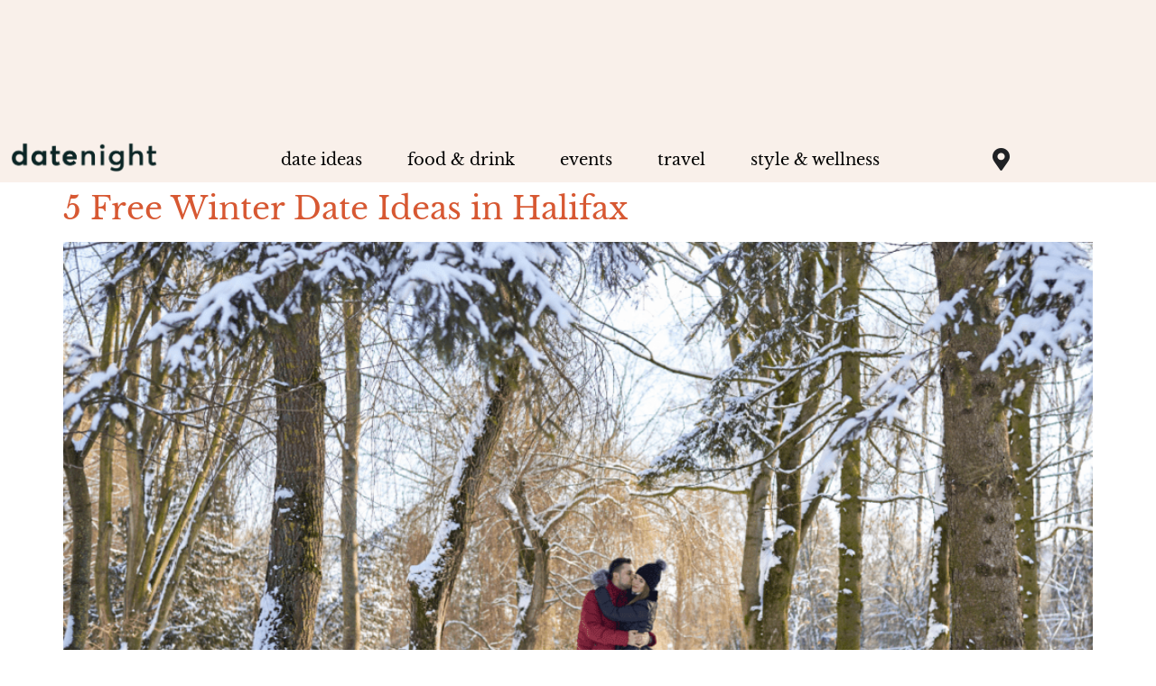

--- FILE ---
content_type: text/html; charset=UTF-8
request_url: https://itsdatenight.com/tag/emera-oval/
body_size: 18946
content:
<!doctype html>
<html lang="en-US">
<head>
	<meta charset="UTF-8">
	<meta name="viewport" content="width=device-width, initial-scale=1">
	<link rel="profile" href="https://gmpg.org/xfn/11">
	<meta name='robots' content='index, follow, max-image-preview:large, max-snippet:-1, max-video-preview:-1' />

	<!-- This site is optimized with the Yoast SEO Premium plugin v20.3 (Yoast SEO v26.7) - https://yoast.com/wordpress/plugins/seo/ -->
	<title>Emera Oval Archives - datenight</title>
	<link rel="canonical" href="https://itsdatenight.com/tag/emera-oval/" />
	<meta property="og:locale" content="en_US" />
	<meta property="og:type" content="article" />
	<meta property="og:title" content="Emera Oval Archives" />
	<meta property="og:url" content="https://itsdatenight.com/tag/emera-oval/" />
	<meta property="og:site_name" content="datenight" />
	<meta property="og:image" content="https://itsdatenight.com/wp-content/uploads/2022/11/datenight-home-page.png" />
	<meta property="og:image:width" content="1392" />
	<meta property="og:image:height" content="774" />
	<meta property="og:image:type" content="image/png" />
	<meta name="twitter:card" content="summary_large_image" />
	<meta name="twitter:site" content="@itsdatenight" />
	<script type="application/ld+json" class="yoast-schema-graph">{"@context":"https://schema.org","@graph":[{"@type":"CollectionPage","@id":"https://itsdatenight.com/tag/emera-oval/","url":"https://itsdatenight.com/tag/emera-oval/","name":"Emera Oval Archives - datenight","isPartOf":{"@id":"https://itsdatenight.com/#website"},"primaryImageOfPage":{"@id":"https://itsdatenight.com/tag/emera-oval/#primaryimage"},"image":{"@id":"https://itsdatenight.com/tag/emera-oval/#primaryimage"},"thumbnailUrl":"https://itsdatenight.com/wp-content/uploads/2022/01/Free-Winter-Dates-Halifax.png","breadcrumb":{"@id":"https://itsdatenight.com/tag/emera-oval/#breadcrumb"},"inLanguage":"en-US"},{"@type":"ImageObject","inLanguage":"en-US","@id":"https://itsdatenight.com/tag/emera-oval/#primaryimage","url":"https://itsdatenight.com/wp-content/uploads/2022/01/Free-Winter-Dates-Halifax.png","contentUrl":"https://itsdatenight.com/wp-content/uploads/2022/01/Free-Winter-Dates-Halifax.png","width":1200,"height":628},{"@type":"BreadcrumbList","@id":"https://itsdatenight.com/tag/emera-oval/#breadcrumb","itemListElement":[{"@type":"ListItem","position":1,"name":"Home","item":"https://itsdatenight.com/"},{"@type":"ListItem","position":2,"name":"Emera Oval"}]},{"@type":"WebSite","@id":"https://itsdatenight.com/#website","url":"https://itsdatenight.com/","name":"datenight","description":"your experience destination across Canada","publisher":{"@id":"https://itsdatenight.com/#organization"},"potentialAction":[{"@type":"SearchAction","target":{"@type":"EntryPoint","urlTemplate":"https://itsdatenight.com/?s={search_term_string}"},"query-input":{"@type":"PropertyValueSpecification","valueRequired":true,"valueName":"search_term_string"}}],"inLanguage":"en-US"},{"@type":"Organization","@id":"https://itsdatenight.com/#organization","name":"datenight","url":"https://itsdatenight.com/","logo":{"@type":"ImageObject","inLanguage":"en-US","@id":"https://itsdatenight.com/#/schema/logo/image/","url":"https://itsdatenight.com/wp-content/uploads/2022/03/149827306_2785385381776276_3125698155778086588_n.jpeg","contentUrl":"https://itsdatenight.com/wp-content/uploads/2022/03/149827306_2785385381776276_3125698155778086588_n.jpeg","width":959,"height":959,"caption":"datenight"},"image":{"@id":"https://itsdatenight.com/#/schema/logo/image/"},"sameAs":["https://www.facebook.com/DateNightYYC","https://x.com/itsdatenight","https://www.instagram.com/datenightyyc/","https://www.instagram.com/datenightyyz","https://www.instagram.com/datenightyeg","https://www.instagram.com/datenightcapital","https://www.instagram.com/datenightquebec","https://www.instagram.com/datenightgame","https://www.instagram.com/datenighthalifax","https://www.instagram.com/datenightbc","https://www.tiktok.com/@datenightcanada"]}]}</script>
	<!-- / Yoast SEO Premium plugin. -->


<link rel='dns-prefetch' href='//www.googletagmanager.com' />
<link rel='dns-prefetch' href='//pagead2.googlesyndication.com' />
<link rel="alternate" type="application/rss+xml" title="datenight &raquo; Feed" href="https://itsdatenight.com/feed/" />
<link rel="alternate" type="application/rss+xml" title="datenight &raquo; Comments Feed" href="https://itsdatenight.com/comments/feed/" />
<link rel="alternate" type="application/rss+xml" title="datenight &raquo; Emera Oval Tag Feed" href="https://itsdatenight.com/tag/emera-oval/feed/" />
<style id='wp-img-auto-sizes-contain-inline-css'>
img:is([sizes=auto i],[sizes^="auto," i]){contain-intrinsic-size:3000px 1500px}
/*# sourceURL=wp-img-auto-sizes-contain-inline-css */
</style>
<style id='wp-emoji-styles-inline-css'>

	img.wp-smiley, img.emoji {
		display: inline !important;
		border: none !important;
		box-shadow: none !important;
		height: 1em !important;
		width: 1em !important;
		margin: 0 0.07em !important;
		vertical-align: -0.1em !important;
		background: none !important;
		padding: 0 !important;
	}
/*# sourceURL=wp-emoji-styles-inline-css */
</style>
<style id='global-styles-inline-css'>
:root{--wp--preset--aspect-ratio--square: 1;--wp--preset--aspect-ratio--4-3: 4/3;--wp--preset--aspect-ratio--3-4: 3/4;--wp--preset--aspect-ratio--3-2: 3/2;--wp--preset--aspect-ratio--2-3: 2/3;--wp--preset--aspect-ratio--16-9: 16/9;--wp--preset--aspect-ratio--9-16: 9/16;--wp--preset--color--black: #000000;--wp--preset--color--cyan-bluish-gray: #abb8c3;--wp--preset--color--white: #ffffff;--wp--preset--color--pale-pink: #f78da7;--wp--preset--color--vivid-red: #cf2e2e;--wp--preset--color--luminous-vivid-orange: #ff6900;--wp--preset--color--luminous-vivid-amber: #fcb900;--wp--preset--color--light-green-cyan: #7bdcb5;--wp--preset--color--vivid-green-cyan: #00d084;--wp--preset--color--pale-cyan-blue: #8ed1fc;--wp--preset--color--vivid-cyan-blue: #0693e3;--wp--preset--color--vivid-purple: #9b51e0;--wp--preset--gradient--vivid-cyan-blue-to-vivid-purple: linear-gradient(135deg,rgb(6,147,227) 0%,rgb(155,81,224) 100%);--wp--preset--gradient--light-green-cyan-to-vivid-green-cyan: linear-gradient(135deg,rgb(122,220,180) 0%,rgb(0,208,130) 100%);--wp--preset--gradient--luminous-vivid-amber-to-luminous-vivid-orange: linear-gradient(135deg,rgb(252,185,0) 0%,rgb(255,105,0) 100%);--wp--preset--gradient--luminous-vivid-orange-to-vivid-red: linear-gradient(135deg,rgb(255,105,0) 0%,rgb(207,46,46) 100%);--wp--preset--gradient--very-light-gray-to-cyan-bluish-gray: linear-gradient(135deg,rgb(238,238,238) 0%,rgb(169,184,195) 100%);--wp--preset--gradient--cool-to-warm-spectrum: linear-gradient(135deg,rgb(74,234,220) 0%,rgb(151,120,209) 20%,rgb(207,42,186) 40%,rgb(238,44,130) 60%,rgb(251,105,98) 80%,rgb(254,248,76) 100%);--wp--preset--gradient--blush-light-purple: linear-gradient(135deg,rgb(255,206,236) 0%,rgb(152,150,240) 100%);--wp--preset--gradient--blush-bordeaux: linear-gradient(135deg,rgb(254,205,165) 0%,rgb(254,45,45) 50%,rgb(107,0,62) 100%);--wp--preset--gradient--luminous-dusk: linear-gradient(135deg,rgb(255,203,112) 0%,rgb(199,81,192) 50%,rgb(65,88,208) 100%);--wp--preset--gradient--pale-ocean: linear-gradient(135deg,rgb(255,245,203) 0%,rgb(182,227,212) 50%,rgb(51,167,181) 100%);--wp--preset--gradient--electric-grass: linear-gradient(135deg,rgb(202,248,128) 0%,rgb(113,206,126) 100%);--wp--preset--gradient--midnight: linear-gradient(135deg,rgb(2,3,129) 0%,rgb(40,116,252) 100%);--wp--preset--font-size--small: 13px;--wp--preset--font-size--medium: 20px;--wp--preset--font-size--large: 36px;--wp--preset--font-size--x-large: 42px;--wp--preset--spacing--20: 0.44rem;--wp--preset--spacing--30: 0.67rem;--wp--preset--spacing--40: 1rem;--wp--preset--spacing--50: 1.5rem;--wp--preset--spacing--60: 2.25rem;--wp--preset--spacing--70: 3.38rem;--wp--preset--spacing--80: 5.06rem;--wp--preset--shadow--natural: 6px 6px 9px rgba(0, 0, 0, 0.2);--wp--preset--shadow--deep: 12px 12px 50px rgba(0, 0, 0, 0.4);--wp--preset--shadow--sharp: 6px 6px 0px rgba(0, 0, 0, 0.2);--wp--preset--shadow--outlined: 6px 6px 0px -3px rgb(255, 255, 255), 6px 6px rgb(0, 0, 0);--wp--preset--shadow--crisp: 6px 6px 0px rgb(0, 0, 0);}:root { --wp--style--global--content-size: 800px;--wp--style--global--wide-size: 1200px; }:where(body) { margin: 0; }.wp-site-blocks > .alignleft { float: left; margin-right: 2em; }.wp-site-blocks > .alignright { float: right; margin-left: 2em; }.wp-site-blocks > .aligncenter { justify-content: center; margin-left: auto; margin-right: auto; }:where(.wp-site-blocks) > * { margin-block-start: 24px; margin-block-end: 0; }:where(.wp-site-blocks) > :first-child { margin-block-start: 0; }:where(.wp-site-blocks) > :last-child { margin-block-end: 0; }:root { --wp--style--block-gap: 24px; }:root :where(.is-layout-flow) > :first-child{margin-block-start: 0;}:root :where(.is-layout-flow) > :last-child{margin-block-end: 0;}:root :where(.is-layout-flow) > *{margin-block-start: 24px;margin-block-end: 0;}:root :where(.is-layout-constrained) > :first-child{margin-block-start: 0;}:root :where(.is-layout-constrained) > :last-child{margin-block-end: 0;}:root :where(.is-layout-constrained) > *{margin-block-start: 24px;margin-block-end: 0;}:root :where(.is-layout-flex){gap: 24px;}:root :where(.is-layout-grid){gap: 24px;}.is-layout-flow > .alignleft{float: left;margin-inline-start: 0;margin-inline-end: 2em;}.is-layout-flow > .alignright{float: right;margin-inline-start: 2em;margin-inline-end: 0;}.is-layout-flow > .aligncenter{margin-left: auto !important;margin-right: auto !important;}.is-layout-constrained > .alignleft{float: left;margin-inline-start: 0;margin-inline-end: 2em;}.is-layout-constrained > .alignright{float: right;margin-inline-start: 2em;margin-inline-end: 0;}.is-layout-constrained > .aligncenter{margin-left: auto !important;margin-right: auto !important;}.is-layout-constrained > :where(:not(.alignleft):not(.alignright):not(.alignfull)){max-width: var(--wp--style--global--content-size);margin-left: auto !important;margin-right: auto !important;}.is-layout-constrained > .alignwide{max-width: var(--wp--style--global--wide-size);}body .is-layout-flex{display: flex;}.is-layout-flex{flex-wrap: wrap;align-items: center;}.is-layout-flex > :is(*, div){margin: 0;}body .is-layout-grid{display: grid;}.is-layout-grid > :is(*, div){margin: 0;}body{padding-top: 0px;padding-right: 0px;padding-bottom: 0px;padding-left: 0px;}a:where(:not(.wp-element-button)){text-decoration: underline;}:root :where(.wp-element-button, .wp-block-button__link){background-color: #32373c;border-width: 0;color: #fff;font-family: inherit;font-size: inherit;font-style: inherit;font-weight: inherit;letter-spacing: inherit;line-height: inherit;padding-top: calc(0.667em + 2px);padding-right: calc(1.333em + 2px);padding-bottom: calc(0.667em + 2px);padding-left: calc(1.333em + 2px);text-decoration: none;text-transform: inherit;}.has-black-color{color: var(--wp--preset--color--black) !important;}.has-cyan-bluish-gray-color{color: var(--wp--preset--color--cyan-bluish-gray) !important;}.has-white-color{color: var(--wp--preset--color--white) !important;}.has-pale-pink-color{color: var(--wp--preset--color--pale-pink) !important;}.has-vivid-red-color{color: var(--wp--preset--color--vivid-red) !important;}.has-luminous-vivid-orange-color{color: var(--wp--preset--color--luminous-vivid-orange) !important;}.has-luminous-vivid-amber-color{color: var(--wp--preset--color--luminous-vivid-amber) !important;}.has-light-green-cyan-color{color: var(--wp--preset--color--light-green-cyan) !important;}.has-vivid-green-cyan-color{color: var(--wp--preset--color--vivid-green-cyan) !important;}.has-pale-cyan-blue-color{color: var(--wp--preset--color--pale-cyan-blue) !important;}.has-vivid-cyan-blue-color{color: var(--wp--preset--color--vivid-cyan-blue) !important;}.has-vivid-purple-color{color: var(--wp--preset--color--vivid-purple) !important;}.has-black-background-color{background-color: var(--wp--preset--color--black) !important;}.has-cyan-bluish-gray-background-color{background-color: var(--wp--preset--color--cyan-bluish-gray) !important;}.has-white-background-color{background-color: var(--wp--preset--color--white) !important;}.has-pale-pink-background-color{background-color: var(--wp--preset--color--pale-pink) !important;}.has-vivid-red-background-color{background-color: var(--wp--preset--color--vivid-red) !important;}.has-luminous-vivid-orange-background-color{background-color: var(--wp--preset--color--luminous-vivid-orange) !important;}.has-luminous-vivid-amber-background-color{background-color: var(--wp--preset--color--luminous-vivid-amber) !important;}.has-light-green-cyan-background-color{background-color: var(--wp--preset--color--light-green-cyan) !important;}.has-vivid-green-cyan-background-color{background-color: var(--wp--preset--color--vivid-green-cyan) !important;}.has-pale-cyan-blue-background-color{background-color: var(--wp--preset--color--pale-cyan-blue) !important;}.has-vivid-cyan-blue-background-color{background-color: var(--wp--preset--color--vivid-cyan-blue) !important;}.has-vivid-purple-background-color{background-color: var(--wp--preset--color--vivid-purple) !important;}.has-black-border-color{border-color: var(--wp--preset--color--black) !important;}.has-cyan-bluish-gray-border-color{border-color: var(--wp--preset--color--cyan-bluish-gray) !important;}.has-white-border-color{border-color: var(--wp--preset--color--white) !important;}.has-pale-pink-border-color{border-color: var(--wp--preset--color--pale-pink) !important;}.has-vivid-red-border-color{border-color: var(--wp--preset--color--vivid-red) !important;}.has-luminous-vivid-orange-border-color{border-color: var(--wp--preset--color--luminous-vivid-orange) !important;}.has-luminous-vivid-amber-border-color{border-color: var(--wp--preset--color--luminous-vivid-amber) !important;}.has-light-green-cyan-border-color{border-color: var(--wp--preset--color--light-green-cyan) !important;}.has-vivid-green-cyan-border-color{border-color: var(--wp--preset--color--vivid-green-cyan) !important;}.has-pale-cyan-blue-border-color{border-color: var(--wp--preset--color--pale-cyan-blue) !important;}.has-vivid-cyan-blue-border-color{border-color: var(--wp--preset--color--vivid-cyan-blue) !important;}.has-vivid-purple-border-color{border-color: var(--wp--preset--color--vivid-purple) !important;}.has-vivid-cyan-blue-to-vivid-purple-gradient-background{background: var(--wp--preset--gradient--vivid-cyan-blue-to-vivid-purple) !important;}.has-light-green-cyan-to-vivid-green-cyan-gradient-background{background: var(--wp--preset--gradient--light-green-cyan-to-vivid-green-cyan) !important;}.has-luminous-vivid-amber-to-luminous-vivid-orange-gradient-background{background: var(--wp--preset--gradient--luminous-vivid-amber-to-luminous-vivid-orange) !important;}.has-luminous-vivid-orange-to-vivid-red-gradient-background{background: var(--wp--preset--gradient--luminous-vivid-orange-to-vivid-red) !important;}.has-very-light-gray-to-cyan-bluish-gray-gradient-background{background: var(--wp--preset--gradient--very-light-gray-to-cyan-bluish-gray) !important;}.has-cool-to-warm-spectrum-gradient-background{background: var(--wp--preset--gradient--cool-to-warm-spectrum) !important;}.has-blush-light-purple-gradient-background{background: var(--wp--preset--gradient--blush-light-purple) !important;}.has-blush-bordeaux-gradient-background{background: var(--wp--preset--gradient--blush-bordeaux) !important;}.has-luminous-dusk-gradient-background{background: var(--wp--preset--gradient--luminous-dusk) !important;}.has-pale-ocean-gradient-background{background: var(--wp--preset--gradient--pale-ocean) !important;}.has-electric-grass-gradient-background{background: var(--wp--preset--gradient--electric-grass) !important;}.has-midnight-gradient-background{background: var(--wp--preset--gradient--midnight) !important;}.has-small-font-size{font-size: var(--wp--preset--font-size--small) !important;}.has-medium-font-size{font-size: var(--wp--preset--font-size--medium) !important;}.has-large-font-size{font-size: var(--wp--preset--font-size--large) !important;}.has-x-large-font-size{font-size: var(--wp--preset--font-size--x-large) !important;}
:root :where(.wp-block-pullquote){font-size: 1.5em;line-height: 1.6;}
/*# sourceURL=global-styles-inline-css */
</style>
<style id='age-gate-custom-inline-css'>
:root{--ag-background-color: rgba(255,255,255,0.8);--ag-background-image: url(https://itsdatenight.com/wp-content/uploads/2021/06/blurredimage.jpg);--ag-background-image-position: center center;--ag-background-image-opacity: 1;--ag-form-background: rgba(255,255,255,1);--ag-text-color: #000000;--ag-blur: 5px;}
/*# sourceURL=age-gate-custom-inline-css */
</style>
<link rel='stylesheet' id='age-gate-css' href='https://itsdatenight.com/wp-content/plugins/age-gate/dist/main.css?ver=3.7.2' media='all' />
<style id='age-gate-options-inline-css'>
:root{--ag-background-color: rgba(255,255,255,0.8);--ag-background-image: url(https://itsdatenight.com/wp-content/uploads/2021/06/blurredimage.jpg);--ag-background-image-position: center center;--ag-background-image-opacity: 1;--ag-form-background: rgba(255,255,255,1);--ag-text-color: #000000;--ag-blur: 5px;}
/*# sourceURL=age-gate-options-inline-css */
</style>
<link rel='stylesheet' id='mc4wp-form-themes-css' href='https://itsdatenight.com/wp-content/plugins/mailchimp-for-wp/assets/css/form-themes.css?ver=4.10.9' media='all' />
<link rel='stylesheet' id='hello-elementor-css' href='https://itsdatenight.com/wp-content/themes/hello-elementor/assets/css/reset.css?ver=3.4.5' media='all' />
<link rel='stylesheet' id='hello-elementor-theme-style-css' href='https://itsdatenight.com/wp-content/themes/hello-elementor/assets/css/theme.css?ver=3.4.5' media='all' />
<link rel='stylesheet' id='hello-elementor-header-footer-css' href='https://itsdatenight.com/wp-content/themes/hello-elementor/assets/css/header-footer.css?ver=3.4.5' media='all' />
<link rel='stylesheet' id='elementor-frontend-css' href='https://itsdatenight.com/wp-content/plugins/elementor/assets/css/frontend.min.css?ver=3.34.1' media='all' />
<link rel='stylesheet' id='widget-image-css' href='https://itsdatenight.com/wp-content/plugins/elementor/assets/css/widget-image.min.css?ver=3.34.1' media='all' />
<link rel='stylesheet' id='widget-nav-menu-css' href='https://itsdatenight.com/wp-content/plugins/elementor-pro/assets/css/widget-nav-menu.min.css?ver=3.33.2' media='all' />
<link rel='stylesheet' id='widget-heading-css' href='https://itsdatenight.com/wp-content/plugins/elementor/assets/css/widget-heading.min.css?ver=3.34.1' media='all' />
<link rel='stylesheet' id='widget-mega-menu-css' href='https://itsdatenight.com/wp-content/plugins/elementor-pro/assets/css/widget-mega-menu.min.css?ver=3.33.2' media='all' />
<link rel='stylesheet' id='e-animation-fadeIn-css' href='https://itsdatenight.com/wp-content/plugins/elementor/assets/lib/animations/styles/fadeIn.min.css?ver=3.34.1' media='all' />
<link rel='stylesheet' id='widget-icon-list-css' href='https://itsdatenight.com/wp-content/plugins/elementor/assets/css/widget-icon-list.min.css?ver=3.34.1' media='all' />
<link rel='stylesheet' id='widget-spacer-css' href='https://itsdatenight.com/wp-content/plugins/elementor/assets/css/widget-spacer.min.css?ver=3.34.1' media='all' />
<link rel='stylesheet' id='widget-divider-css' href='https://itsdatenight.com/wp-content/plugins/elementor/assets/css/widget-divider.min.css?ver=3.34.1' media='all' />
<link rel='stylesheet' id='e-popup-css' href='https://itsdatenight.com/wp-content/plugins/elementor-pro/assets/css/conditionals/popup.min.css?ver=3.33.2' media='all' />
<link rel='stylesheet' id='elementor-icons-css' href='https://itsdatenight.com/wp-content/plugins/elementor/assets/lib/eicons/css/elementor-icons.min.css?ver=5.45.0' media='all' />
<link rel='stylesheet' id='elementor-post-38367-css' href='https://itsdatenight.com/wp-content/uploads/elementor/css/post-38367.css?ver=1768272901' media='all' />
<link rel='stylesheet' id='font-awesome-5-all-css' href='https://itsdatenight.com/wp-content/plugins/elementor/assets/lib/font-awesome/css/all.min.css?ver=3.34.1' media='all' />
<link rel='stylesheet' id='font-awesome-4-shim-css' href='https://itsdatenight.com/wp-content/plugins/elementor/assets/lib/font-awesome/css/v4-shims.min.css?ver=3.34.1' media='all' />
<link rel='stylesheet' id='elementor-post-70299-css' href='https://itsdatenight.com/wp-content/uploads/elementor/css/post-70299.css?ver=1768272902' media='all' />
<link rel='stylesheet' id='elementor-post-38372-css' href='https://itsdatenight.com/wp-content/uploads/elementor/css/post-38372.css?ver=1768272903' media='all' />
<link rel='stylesheet' id='elementor-post-51535-css' href='https://itsdatenight.com/wp-content/uploads/elementor/css/post-51535.css?ver=1768272903' media='all' />
<link rel='stylesheet' id='elementor-post-38387-css' href='https://itsdatenight.com/wp-content/uploads/elementor/css/post-38387.css?ver=1768272902' media='all' />
<link rel='stylesheet' id='elementor-gf-local-librebaskerville-css' href='https://itsdatenight.com/wp-content/uploads/elementor/google-fonts/css/librebaskerville.css?ver=1742223288' media='all' />
<link rel='stylesheet' id='elementor-gf-local-rubik-css' href='https://itsdatenight.com/wp-content/uploads/elementor/google-fonts/css/rubik.css?ver=1742223292' media='all' />
<link rel='stylesheet' id='elementor-icons-shared-0-css' href='https://itsdatenight.com/wp-content/plugins/elementor/assets/lib/font-awesome/css/fontawesome.min.css?ver=5.15.3' media='all' />
<link rel='stylesheet' id='elementor-icons-fa-solid-css' href='https://itsdatenight.com/wp-content/plugins/elementor/assets/lib/font-awesome/css/solid.min.css?ver=5.15.3' media='all' />
<link rel='stylesheet' id='elementor-icons-fa-brands-css' href='https://itsdatenight.com/wp-content/plugins/elementor/assets/lib/font-awesome/css/brands.min.css?ver=5.15.3' media='all' />
<script src="https://itsdatenight.com/wp-includes/js/jquery/jquery.min.js?ver=3.7.1" id="jquery-core-js"></script>
<script src="https://itsdatenight.com/wp-includes/js/jquery/jquery-migrate.min.js?ver=3.4.1" id="jquery-migrate-js"></script>
<script src="https://itsdatenight.com/wp-content/plugins/elementor/assets/lib/font-awesome/js/v4-shims.min.js?ver=3.34.1" id="font-awesome-4-shim-js"></script>

<!-- Google tag (gtag.js) snippet added by Site Kit -->
<!-- Google Analytics snippet added by Site Kit -->
<script src="https://www.googletagmanager.com/gtag/js?id=GT-WBZN6LP" id="google_gtagjs-js" async></script>
<script id="google_gtagjs-js-after">
window.dataLayer = window.dataLayer || [];function gtag(){dataLayer.push(arguments);}
gtag("set","linker",{"domains":["itsdatenight.com"]});
gtag("js", new Date());
gtag("set", "developer_id.dZTNiMT", true);
gtag("config", "GT-WBZN6LP");
//# sourceURL=google_gtagjs-js-after
</script>
<link rel="https://api.w.org/" href="https://itsdatenight.com/wp-json/" /><link rel="alternate" title="JSON" type="application/json" href="https://itsdatenight.com/wp-json/wp/v2/tags/1043" /><link rel="EditURI" type="application/rsd+xml" title="RSD" href="https://itsdatenight.com/xmlrpc.php?rsd" />
<meta name="generator" content="WordPress 6.9" />
<meta name="generator" content="Site Kit by Google 1.170.0" />
<!-- Google AdSense meta tags added by Site Kit -->
<meta name="google-adsense-platform-account" content="ca-host-pub-2644536267352236">
<meta name="google-adsense-platform-domain" content="sitekit.withgoogle.com">
<!-- End Google AdSense meta tags added by Site Kit -->
<meta name="generator" content="Elementor 3.34.1; settings: css_print_method-external, google_font-enabled, font_display-auto">

<!-- WordPress Facebook Integration Begin -->
<!-- Facebook Pixel Code -->
<script>
!function(f,b,e,v,n,t,s){if(f.fbq)return;n=f.fbq=function(){n.callMethod?
n.callMethod.apply(n,arguments):n.queue.push(arguments)};if(!f._fbq)f._fbq=n;
n.push=n;n.loaded=!0;n.version='2.0';n.queue=[];t=b.createElement(e);t.async=!0;
t.src=v;s=b.getElementsByTagName(e)[0];s.parentNode.insertBefore(t,s)}(window,
document,'script','https://connect.facebook.net/en_US/fbevents.js');
fbq('init', '133634447424730', {}, {
    "agent": "wordpress-6.9-1.6.0"
});

fbq('track', 'PageView', {
    "source": "wordpress",
    "version": "6.9",
    "pluginVersion": "1.6.0"
});
</script>
<!-- DO NOT MODIFY -->
<!-- End Facebook Pixel Code -->
<!-- WordPress Facebook Integration end -->
      
<!-- Facebook Pixel Code -->
<noscript>
<img height="1" width="1" style="display:none"
src="https://www.facebook.com/tr?id=133634447424730&ev=PageView&noscript=1"/>
</noscript>
<!-- DO NOT MODIFY -->
<!-- End Facebook Pixel Code -->
    
<script>
  (function(w, d, t, h, s, n) {
    w.FlodeskObject = n;
    var fn = function() {
      (w[n].q = w[n].q || []).push(arguments);
    };
    w[n] = w[n] || fn;
    var f = d.getElementsByTagName(t)[0];
    var v = '?v=' + Math.floor(new Date().getTime() / (120 * 1000)) * 60;
    var sm = d.createElement(t);
    sm.async = true;
    sm.type = 'module';
    sm.src = h + s + '.mjs' + v;
    f.parentNode.insertBefore(sm, f);
    var sn = d.createElement(t);
    sn.async = true;
    sn.noModule = true;
    sn.src = h + s + '.js' + v;
    f.parentNode.insertBefore(sn, f);
  })(window, document, 'script', 'https://assets.flodesk.com', '/universal', 'fd');
</script>
			<style>
				.e-con.e-parent:nth-of-type(n+4):not(.e-lazyloaded):not(.e-no-lazyload),
				.e-con.e-parent:nth-of-type(n+4):not(.e-lazyloaded):not(.e-no-lazyload) * {
					background-image: none !important;
				}
				@media screen and (max-height: 1024px) {
					.e-con.e-parent:nth-of-type(n+3):not(.e-lazyloaded):not(.e-no-lazyload),
					.e-con.e-parent:nth-of-type(n+3):not(.e-lazyloaded):not(.e-no-lazyload) * {
						background-image: none !important;
					}
				}
				@media screen and (max-height: 640px) {
					.e-con.e-parent:nth-of-type(n+2):not(.e-lazyloaded):not(.e-no-lazyload),
					.e-con.e-parent:nth-of-type(n+2):not(.e-lazyloaded):not(.e-no-lazyload) * {
						background-image: none !important;
					}
				}
			</style>
			
<!-- Google AdSense snippet added by Site Kit -->
<script async src="https://pagead2.googlesyndication.com/pagead/js/adsbygoogle.js?client=ca-pub-1534779495945928&amp;host=ca-host-pub-2644536267352236" crossorigin="anonymous"></script>

<!-- End Google AdSense snippet added by Site Kit -->
<link rel="icon" href="https://itsdatenight.com/wp-content/uploads/2020/04/cropped-favicon-32x32.png" sizes="32x32" />
<link rel="icon" href="https://itsdatenight.com/wp-content/uploads/2020/04/cropped-favicon-192x192.png" sizes="192x192" />
<link rel="apple-touch-icon" href="https://itsdatenight.com/wp-content/uploads/2020/04/cropped-favicon-180x180.png" />
<meta name="msapplication-TileImage" content="https://itsdatenight.com/wp-content/uploads/2020/04/cropped-favicon-270x270.png" />
		<style id="wp-custom-css">
			/*
 *  Hide Ajax Load More button
 */
/*.alm-load-more-btn {
	display:none !important;
}
*/
/*
 * Hide Awards Page
 */
.awards {
	display:none !important;
}

.elementor-38387 .elementor-element.elementor-element-4c568cad .elementor-post__card .elementor-post__badge {
	background-color:var(--e-global-color-accent );
}

.elementor-post__badge {
	background-color:var(--e-global-color-accent );
}

/*
 * Cities Nav Menu Sub Arrow
 */
.elementor-nav-menu .sub-arrow {
	padding-bottom:17px;
	font-size:23px;
	color:#0B2525;
}

/* 
 * MailChimp Styles
 */
.mc_button {
	margin-top: 20px;
}

.mc_button input {
	width:100%;
}
.mc4wp-form-fields {
	font-family:'Libre Baskerville';
}

/* 
 * Post Card Styles
 */
.elementor-post__card a {
	color: var(--e-global-color-0f6e55f);
}
.elementor-post__card .elementor-post__badge {
    background-color: var(--e-global-color-accent);
    border-radius: 0px;
    margin: 0px;
    font-family: var(--e-global-typography-37882f7-font-family), Sans-serif;
    font-weight: var(--e-global-typography-37882f7-font-weight);
    line-height: var(--e-global-typography-37882f7-line-height);
    letter-spacing: var(--e-global-typography-37882f7-letter-spacing);
    word-spacing: var(--e-global-typography-37882f7-word-spacing);
}

.elementor-post__title a {
	font-family: var(--e-global-typography-acc57d2-font-family), Sans-serif;
    font-size: var(--e-global-typography-acc57d2-font-size);
    font-weight: var(--e-global-typography-acc57d2-font-weight);
    line-height: var(--e-global-typography-acc57d2-line-height);
    letter-spacing: var(--e-global-typography-acc57d2-letter-spacing);
    word-spacing: var(--e-global-typography-acc57d2-word-spacing);
}

h2.elementor-heading-title.elementor-size-default {
	font-family: var(--e-global-typography-a14f88e-font-family), Sans-serif;
    font-size: var(--e-global-typography-a14f88e-font-size);
    font-weight: var(--e-global-typography-a14f88e-font-weight);
    font-style: var(--e-global-typography-a14f88e-font-style);
    line-height: var(--e-global-typography-a14f88e-line-height);
    letter-spacing: var(--e-global-typography-a14f88e-letter-spacing);
    word-spacing: var(--e-global-typography-a14f88e-word-spacing);
}

/* 
 * Cities Banner Styles
 */


/* 
 * Cities Menu Styles
 */
.elementor-nav-menu--dropdown a:hover {
	background-color:white;
}

.elementor-nav-menu--dropdown .elementor-item:hover {
	background-color:white;
}
.elementor-nav-menu--dropdown .elementor-item.elementor-item-active {
	background-color:white;
}

a { 
color: var(--e-global-color-accent);
}

/*
 * Blog Styles
 */
.elementor-icon-list-items .elementor-icon-list-item .elementor-icon-list-text {
	font-family: "Libre Baskerville", Sans-serif;
    font-size: 17px;
    font-weight: 400;
    line-height: 24px;
	  font-style: italic;

}

/* 
 * Instagram Embedd 
 */
.instagram-media.instagram-media-rendered {
	width:100%;
	max-width:100% !important;
}

/*
 * Password protect section
 */
.page-content .post-password-form {
	 display:grid;
  justify-content: center; /* Horizontally center */
  align-items: center; /* Vertically center */
	padding:20px
}

/*
 * Flodesk Forms
 */

#citySelector .elementor-button, .select-caret-down-wrapper {
	display:none;
}

#formPenticton,
#formHalifax,
#formQuebec,
#formOttawa,
#formVancouver,
#formEdmonton,
#formCalgary,
#formToronto {
	display:none;
}		</style>
		</head>
<body class="archive tag tag-emera-oval tag-1043 wp-custom-logo wp-embed-responsive wp-theme-hello-elementor hello-elementor-default elementor-default elementor-kit-38367">


<a class="skip-link screen-reader-text" href="#content">Skip to content</a>

		<header data-elementor-type="header" data-elementor-id="70299" class="elementor elementor-70299 elementor-location-header" data-elementor-post-type="elementor_library">
					<section class="elementor-section elementor-top-section elementor-element elementor-element-5fd37c7 elementor-section-height-min-height elementor-section-items-stretch elementor-hidden-mobile elementor-hidden-tablet elementor-section-boxed elementor-section-height-default elementor-invisible" data-id="5fd37c7" data-element_type="section" data-settings="{&quot;background_background&quot;:&quot;classic&quot;,&quot;animation&quot;:&quot;fadeIn&quot;}">
						<div class="elementor-container elementor-column-gap-default">
					<div class="elementor-column elementor-col-50 elementor-top-column elementor-element elementor-element-ab5fe74" data-id="ab5fe74" data-element_type="column">
			<div class="elementor-widget-wrap elementor-element-populated">
						<div class="elementor-element elementor-element-60092d2 elementor-widget elementor-widget-image" data-id="60092d2" data-element_type="widget" data-widget_type="image.default">
				<div class="elementor-widget-container">
																<a href="https://itsdatenight.com">
							<img fetchpriority="high" width="691" height="150" src="https://itsdatenight.com/wp-content/uploads/2021/03/cropped-cropped-logoSMGREEN.png" class="attachment-full size-full wp-image-38398" alt="" srcset="https://itsdatenight.com/wp-content/uploads/2021/03/cropped-cropped-logoSMGREEN.png 691w, https://itsdatenight.com/wp-content/uploads/2021/03/cropped-cropped-logoSMGREEN-300x65.png 300w" sizes="(max-width: 691px) 100vw, 691px" />								</a>
															</div>
				</div>
					</div>
		</div>
				<div class="elementor-column elementor-col-25 elementor-top-column elementor-element elementor-element-99068ca" data-id="99068ca" data-element_type="column">
			<div class="elementor-widget-wrap elementor-element-populated">
						<div class="elementor-element elementor-element-a539e8b elementor-nav-menu__align-center elementor-nav-menu--stretch elementor-nav-menu__text-align-center elementor-widget-mobile__width-initial elementor-nav-menu--dropdown-tablet elementor-nav-menu--toggle elementor-nav-menu--burger elementor-widget elementor-widget-nav-menu" data-id="a539e8b" data-element_type="widget" data-settings="{&quot;full_width&quot;:&quot;stretch&quot;,&quot;layout&quot;:&quot;horizontal&quot;,&quot;submenu_icon&quot;:{&quot;value&quot;:&quot;&lt;i class=\&quot;fas fa-caret-down\&quot; aria-hidden=\&quot;true\&quot;&gt;&lt;\/i&gt;&quot;,&quot;library&quot;:&quot;fa-solid&quot;},&quot;toggle&quot;:&quot;burger&quot;}" data-widget_type="nav-menu.default">
				<div class="elementor-widget-container">
								<nav aria-label="Menu" class="elementor-nav-menu--main elementor-nav-menu__container elementor-nav-menu--layout-horizontal e--pointer-underline e--animation-fade">
				<ul id="menu-1-a539e8b" class="elementor-nav-menu"><li class="menu-item menu-item-type-taxonomy menu-item-object-category menu-item-38445"><a href="https://itsdatenight.com/category/date-ideas/" class="elementor-item">date ideas</a></li>
<li class="menu-item menu-item-type-taxonomy menu-item-object-category menu-item-38448"><a href="https://itsdatenight.com/category/foodanddrink/" class="elementor-item">food &#038; drink</a></li>
<li class="menu-item menu-item-type-taxonomy menu-item-object-category menu-item-38447"><a href="https://itsdatenight.com/category/events/" class="elementor-item">events</a></li>
<li class="menu-item menu-item-type-taxonomy menu-item-object-category menu-item-38449"><a href="https://itsdatenight.com/category/travel/" class="elementor-item">travel</a></li>
<li class="menu-item menu-item-type-taxonomy menu-item-object-category menu-item-64293"><a href="https://itsdatenight.com/category/fashion/" class="elementor-item">style &#038; wellness</a></li>
<li class="awards menu-item menu-item-type-post_type menu-item-object-page menu-item-75292"><a href="https://itsdatenight.com/awards/" class="elementor-item">awards</a></li>
</ul>			</nav>
					<div class="elementor-menu-toggle" role="button" tabindex="0" aria-label="Menu Toggle" aria-expanded="false">
			<i aria-hidden="true" role="presentation" class="elementor-menu-toggle__icon--open eicon-menu-bar"></i><i aria-hidden="true" role="presentation" class="elementor-menu-toggle__icon--close eicon-close"></i>		</div>
					<nav class="elementor-nav-menu--dropdown elementor-nav-menu__container" aria-hidden="true">
				<ul id="menu-2-a539e8b" class="elementor-nav-menu"><li class="menu-item menu-item-type-taxonomy menu-item-object-category menu-item-38445"><a href="https://itsdatenight.com/category/date-ideas/" class="elementor-item" tabindex="-1">date ideas</a></li>
<li class="menu-item menu-item-type-taxonomy menu-item-object-category menu-item-38448"><a href="https://itsdatenight.com/category/foodanddrink/" class="elementor-item" tabindex="-1">food &#038; drink</a></li>
<li class="menu-item menu-item-type-taxonomy menu-item-object-category menu-item-38447"><a href="https://itsdatenight.com/category/events/" class="elementor-item" tabindex="-1">events</a></li>
<li class="menu-item menu-item-type-taxonomy menu-item-object-category menu-item-38449"><a href="https://itsdatenight.com/category/travel/" class="elementor-item" tabindex="-1">travel</a></li>
<li class="menu-item menu-item-type-taxonomy menu-item-object-category menu-item-64293"><a href="https://itsdatenight.com/category/fashion/" class="elementor-item" tabindex="-1">style &#038; wellness</a></li>
<li class="awards menu-item menu-item-type-post_type menu-item-object-page menu-item-75292"><a href="https://itsdatenight.com/awards/" class="elementor-item" tabindex="-1">awards</a></li>
</ul>			</nav>
						</div>
				</div>
					</div>
		</div>
				<div class="elementor-column elementor-col-25 elementor-top-column elementor-element elementor-element-9073db5" data-id="9073db5" data-element_type="column">
			<div class="elementor-widget-wrap elementor-element-populated">
						<div class="elementor-element elementor-element-8f039b6 e-full_width e-n-menu-layout-horizontal e-n-menu-tablet elementor-widget elementor-widget-n-menu" data-id="8f039b6" data-element_type="widget" data-settings="{&quot;menu_items&quot;:[{&quot;item_title&quot;:&quot;&quot;,&quot;_id&quot;:&quot;d0066b8&quot;,&quot;item_dropdown_content&quot;:&quot;yes&quot;,&quot;item_icon&quot;:{&quot;value&quot;:&quot;fas fa-map-marker-alt&quot;,&quot;library&quot;:&quot;fa-solid&quot;},&quot;item_icon_active&quot;:{&quot;value&quot;:&quot;fas fa-map-marker-alt&quot;,&quot;library&quot;:&quot;fa-solid&quot;},&quot;item_link&quot;:{&quot;url&quot;:&quot;&quot;,&quot;is_external&quot;:&quot;&quot;,&quot;nofollow&quot;:&quot;&quot;,&quot;custom_attributes&quot;:&quot;&quot;},&quot;element_id&quot;:&quot;&quot;}],&quot;content_width&quot;:&quot;full_width&quot;,&quot;item_layout&quot;:&quot;horizontal&quot;,&quot;open_on&quot;:&quot;hover&quot;,&quot;horizontal_scroll&quot;:&quot;disable&quot;,&quot;breakpoint_selector&quot;:&quot;tablet&quot;,&quot;menu_item_title_distance_from_content&quot;:{&quot;unit&quot;:&quot;px&quot;,&quot;size&quot;:0,&quot;sizes&quot;:[]},&quot;menu_item_title_distance_from_content_tablet&quot;:{&quot;unit&quot;:&quot;px&quot;,&quot;size&quot;:&quot;&quot;,&quot;sizes&quot;:[]},&quot;menu_item_title_distance_from_content_mobile&quot;:{&quot;unit&quot;:&quot;px&quot;,&quot;size&quot;:&quot;&quot;,&quot;sizes&quot;:[]}}" data-widget_type="mega-menu.default">
				<div class="elementor-widget-container">
							<nav class="e-n-menu" data-widget-number="149" aria-label="Menu">
					<button class="e-n-menu-toggle" id="menu-toggle-149" aria-haspopup="true" aria-expanded="false" aria-controls="menubar-149" aria-label="Menu Toggle">
			<span class="e-n-menu-toggle-icon e-open">
				<i class="eicon-menu-bar"></i>			</span>
			<span class="e-n-menu-toggle-icon e-close">
				<i class="eicon-close"></i>			</span>
		</button>
					<div class="e-n-menu-wrapper" id="menubar-149" aria-labelledby="menu-toggle-149">
				<ul class="e-n-menu-heading">
								<li class="e-n-menu-item">
				<div id="e-n-menu-title-1491" class="e-n-menu-title">
					<div class="e-n-menu-title-container">													<span class="e-n-menu-icon">
								<span class="icon-active"><i aria-hidden="true" class="fas fa-map-marker-alt"></i></span>
								<span class="icon-inactive"><i aria-hidden="true" class="fas fa-map-marker-alt"></i></span>
							</span>
												<span class="e-n-menu-title-text">
													</span>
					</div>											<button id="e-n-menu-dropdown-icon-1491" class="e-n-menu-dropdown-icon e-focus" data-tab-index="1" aria-haspopup="true" aria-expanded="false" aria-controls="e-n-menu-content-1491" >
							<span class="e-n-menu-dropdown-icon-opened">
																<span class="elementor-screen-only">Close </span>
							</span>
							<span class="e-n-menu-dropdown-icon-closed">
																<span class="elementor-screen-only">Open </span>
							</span>
						</button>
									</div>
									<div class="e-n-menu-content">
						<div id="e-n-menu-content-1491" data-tab-index="1" aria-labelledby="e-n-menu-dropdown-icon-1491" class="elementor-element elementor-element-02c5b0c e-flex e-con-boxed e-con e-child" data-id="02c5b0c" data-element_type="container" data-settings="{&quot;background_background&quot;:&quot;classic&quot;}">
					<div class="e-con-inner">
		<div class="elementor-element elementor-element-d560aeb e-con-full e-flex e-con e-child" data-id="d560aeb" data-element_type="container" data-settings="{&quot;background_background&quot;:&quot;classic&quot;}">
		<div class="elementor-element elementor-element-3b6ce6b e-con-full e-flex e-con e-child" data-id="3b6ce6b" data-element_type="container" data-settings="{&quot;background_background&quot;:&quot;classic&quot;}">
				<div class="elementor-element elementor-element-6dd15f5 elementor-widget elementor-widget-heading" data-id="6dd15f5" data-element_type="widget" data-widget_type="heading.default">
				<div class="elementor-widget-container">
					<h2 class="elementor-heading-title elementor-size-default">Canada</h2>				</div>
				</div>
				<div class="elementor-element elementor-element-871adfa elementor-nav-menu--dropdown-tablet elementor-nav-menu__text-align-aside elementor-nav-menu--toggle elementor-nav-menu--burger elementor-widget elementor-widget-nav-menu" data-id="871adfa" data-element_type="widget" data-settings="{&quot;layout&quot;:&quot;vertical&quot;,&quot;submenu_icon&quot;:{&quot;value&quot;:&quot;&lt;i class=\&quot;fas fa-caret-down\&quot; aria-hidden=\&quot;true\&quot;&gt;&lt;\/i&gt;&quot;,&quot;library&quot;:&quot;fa-solid&quot;},&quot;toggle&quot;:&quot;burger&quot;}" data-widget_type="nav-menu.default">
				<div class="elementor-widget-container">
								<nav aria-label="Menu" class="elementor-nav-menu--main elementor-nav-menu__container elementor-nav-menu--layout-vertical e--pointer-background e--animation-fade">
				<ul id="menu-1-871adfa" class="elementor-nav-menu sm-vertical"><li class="menu-item menu-item-type-post_type menu-item-object-page menu-item-70286"><a href="https://itsdatenight.com/britishcolumbia/" class="elementor-item">British Columbia</a></li>
<li class="menu-item menu-item-type-post_type menu-item-object-page menu-item-70287"><a href="https://itsdatenight.com/calgary/" class="elementor-item">Calgary</a></li>
<li class="menu-item menu-item-type-post_type menu-item-object-page menu-item-70288"><a href="https://itsdatenight.com/edmonton/" class="elementor-item">Edmonton</a></li>
<li class="menu-item menu-item-type-post_type menu-item-object-page menu-item-70289"><a href="https://itsdatenight.com/halifax/" class="elementor-item">Halifax</a></li>
<li class="menu-item menu-item-type-post_type menu-item-object-page menu-item-70290"><a href="https://itsdatenight.com/ottawa/" class="elementor-item">Ottawa</a></li>
<li class="menu-item menu-item-type-post_type menu-item-object-page menu-item-70291"><a href="https://itsdatenight.com/quebec/" class="elementor-item">Quebec</a></li>
<li class="menu-item menu-item-type-post_type menu-item-object-page menu-item-70292"><a href="https://itsdatenight.com/toronto/" class="elementor-item">Toronto</a></li>
</ul>			</nav>
					<div class="elementor-menu-toggle" role="button" tabindex="0" aria-label="Menu Toggle" aria-expanded="false">
			<i aria-hidden="true" role="presentation" class="elementor-menu-toggle__icon--open eicon-menu-bar"></i><i aria-hidden="true" role="presentation" class="elementor-menu-toggle__icon--close eicon-close"></i>		</div>
					<nav class="elementor-nav-menu--dropdown elementor-nav-menu__container" aria-hidden="true">
				<ul id="menu-2-871adfa" class="elementor-nav-menu sm-vertical"><li class="menu-item menu-item-type-post_type menu-item-object-page menu-item-70286"><a href="https://itsdatenight.com/britishcolumbia/" class="elementor-item" tabindex="-1">British Columbia</a></li>
<li class="menu-item menu-item-type-post_type menu-item-object-page menu-item-70287"><a href="https://itsdatenight.com/calgary/" class="elementor-item" tabindex="-1">Calgary</a></li>
<li class="menu-item menu-item-type-post_type menu-item-object-page menu-item-70288"><a href="https://itsdatenight.com/edmonton/" class="elementor-item" tabindex="-1">Edmonton</a></li>
<li class="menu-item menu-item-type-post_type menu-item-object-page menu-item-70289"><a href="https://itsdatenight.com/halifax/" class="elementor-item" tabindex="-1">Halifax</a></li>
<li class="menu-item menu-item-type-post_type menu-item-object-page menu-item-70290"><a href="https://itsdatenight.com/ottawa/" class="elementor-item" tabindex="-1">Ottawa</a></li>
<li class="menu-item menu-item-type-post_type menu-item-object-page menu-item-70291"><a href="https://itsdatenight.com/quebec/" class="elementor-item" tabindex="-1">Quebec</a></li>
<li class="menu-item menu-item-type-post_type menu-item-object-page menu-item-70292"><a href="https://itsdatenight.com/toronto/" class="elementor-item" tabindex="-1">Toronto</a></li>
</ul>			</nav>
						</div>
				</div>
				</div>
				</div>
					</div>
				</div>
							</div>
							</li>
						</ul>
			</div>
		</nav>
						</div>
				</div>
					</div>
		</div>
					</div>
		</section>
				<section class="elementor-section elementor-top-section elementor-element elementor-element-81e61e2 elementor-section-height-min-height elementor-section-items-stretch elementor-hidden-desktop elementor-section-boxed elementor-section-height-default" data-id="81e61e2" data-element_type="section" data-settings="{&quot;background_background&quot;:&quot;classic&quot;,&quot;animation_mobile&quot;:&quot;fadeIn&quot;}">
						<div class="elementor-container elementor-column-gap-default">
					<div class="elementor-column elementor-col-25 elementor-top-column elementor-element elementor-element-edfcecc" data-id="edfcecc" data-element_type="column">
			<div class="elementor-widget-wrap elementor-element-populated">
						<div class="elementor-element elementor-element-fed2212 elementor-nav-menu__align-center elementor-nav-menu--stretch elementor-nav-menu__text-align-center elementor-widget-mobile__width-initial elementor-nav-menu--dropdown-tablet elementor-nav-menu--toggle elementor-nav-menu--burger elementor-widget elementor-widget-nav-menu" data-id="fed2212" data-element_type="widget" data-settings="{&quot;full_width&quot;:&quot;stretch&quot;,&quot;layout&quot;:&quot;horizontal&quot;,&quot;submenu_icon&quot;:{&quot;value&quot;:&quot;&lt;i class=\&quot;fas fa-caret-down\&quot; aria-hidden=\&quot;true\&quot;&gt;&lt;\/i&gt;&quot;,&quot;library&quot;:&quot;fa-solid&quot;},&quot;toggle&quot;:&quot;burger&quot;}" data-widget_type="nav-menu.default">
				<div class="elementor-widget-container">
								<nav aria-label="Menu" class="elementor-nav-menu--main elementor-nav-menu__container elementor-nav-menu--layout-horizontal e--pointer-underline e--animation-fade">
				<ul id="menu-1-fed2212" class="elementor-nav-menu"><li class="menu-item menu-item-type-taxonomy menu-item-object-category menu-item-38445"><a href="https://itsdatenight.com/category/date-ideas/" class="elementor-item">date ideas</a></li>
<li class="menu-item menu-item-type-taxonomy menu-item-object-category menu-item-38448"><a href="https://itsdatenight.com/category/foodanddrink/" class="elementor-item">food &#038; drink</a></li>
<li class="menu-item menu-item-type-taxonomy menu-item-object-category menu-item-38447"><a href="https://itsdatenight.com/category/events/" class="elementor-item">events</a></li>
<li class="menu-item menu-item-type-taxonomy menu-item-object-category menu-item-38449"><a href="https://itsdatenight.com/category/travel/" class="elementor-item">travel</a></li>
<li class="menu-item menu-item-type-taxonomy menu-item-object-category menu-item-64293"><a href="https://itsdatenight.com/category/fashion/" class="elementor-item">style &#038; wellness</a></li>
<li class="awards menu-item menu-item-type-post_type menu-item-object-page menu-item-75292"><a href="https://itsdatenight.com/awards/" class="elementor-item">awards</a></li>
</ul>			</nav>
					<div class="elementor-menu-toggle" role="button" tabindex="0" aria-label="Menu Toggle" aria-expanded="false">
			<i aria-hidden="true" role="presentation" class="elementor-menu-toggle__icon--open eicon-menu-bar"></i><i aria-hidden="true" role="presentation" class="elementor-menu-toggle__icon--close eicon-close"></i>		</div>
					<nav class="elementor-nav-menu--dropdown elementor-nav-menu__container" aria-hidden="true">
				<ul id="menu-2-fed2212" class="elementor-nav-menu"><li class="menu-item menu-item-type-taxonomy menu-item-object-category menu-item-38445"><a href="https://itsdatenight.com/category/date-ideas/" class="elementor-item" tabindex="-1">date ideas</a></li>
<li class="menu-item menu-item-type-taxonomy menu-item-object-category menu-item-38448"><a href="https://itsdatenight.com/category/foodanddrink/" class="elementor-item" tabindex="-1">food &#038; drink</a></li>
<li class="menu-item menu-item-type-taxonomy menu-item-object-category menu-item-38447"><a href="https://itsdatenight.com/category/events/" class="elementor-item" tabindex="-1">events</a></li>
<li class="menu-item menu-item-type-taxonomy menu-item-object-category menu-item-38449"><a href="https://itsdatenight.com/category/travel/" class="elementor-item" tabindex="-1">travel</a></li>
<li class="menu-item menu-item-type-taxonomy menu-item-object-category menu-item-64293"><a href="https://itsdatenight.com/category/fashion/" class="elementor-item" tabindex="-1">style &#038; wellness</a></li>
<li class="awards menu-item menu-item-type-post_type menu-item-object-page menu-item-75292"><a href="https://itsdatenight.com/awards/" class="elementor-item" tabindex="-1">awards</a></li>
</ul>			</nav>
						</div>
				</div>
					</div>
		</div>
				<div class="elementor-column elementor-col-50 elementor-top-column elementor-element elementor-element-a1c9496" data-id="a1c9496" data-element_type="column">
			<div class="elementor-widget-wrap elementor-element-populated">
						<div class="elementor-element elementor-element-e2463f7 elementor-widget elementor-widget-image" data-id="e2463f7" data-element_type="widget" data-widget_type="image.default">
				<div class="elementor-widget-container">
																<a href="https://itsdatenight.com">
							<img fetchpriority="high" width="691" height="150" src="https://itsdatenight.com/wp-content/uploads/2021/03/cropped-cropped-logoSMGREEN.png" class="attachment-full size-full wp-image-38398" alt="" srcset="https://itsdatenight.com/wp-content/uploads/2021/03/cropped-cropped-logoSMGREEN.png 691w, https://itsdatenight.com/wp-content/uploads/2021/03/cropped-cropped-logoSMGREEN-300x65.png 300w" sizes="(max-width: 691px) 100vw, 691px" />								</a>
															</div>
				</div>
					</div>
		</div>
				<div class="elementor-column elementor-col-25 elementor-top-column elementor-element elementor-element-94ee5da" data-id="94ee5da" data-element_type="column">
			<div class="elementor-widget-wrap elementor-element-populated">
						<div class="elementor-element elementor-element-75428d4 e-n-menu-none e-full_width e-n-menu-layout-horizontal elementor-widget elementor-widget-n-menu" data-id="75428d4" data-element_type="widget" data-settings="{&quot;menu_items&quot;:[{&quot;item_title&quot;:&quot;&quot;,&quot;_id&quot;:&quot;0ae8e39&quot;,&quot;item_dropdown_content&quot;:&quot;yes&quot;,&quot;item_icon&quot;:{&quot;value&quot;:&quot;fas fa-map-marker-alt&quot;,&quot;library&quot;:&quot;fa-solid&quot;},&quot;item_icon_active&quot;:{&quot;value&quot;:&quot;fas fa-map-marker-alt&quot;,&quot;library&quot;:&quot;fa-solid&quot;},&quot;item_link&quot;:{&quot;url&quot;:&quot;&quot;,&quot;is_external&quot;:&quot;&quot;,&quot;nofollow&quot;:&quot;&quot;,&quot;custom_attributes&quot;:&quot;&quot;},&quot;element_id&quot;:&quot;&quot;}],&quot;breakpoint_selector&quot;:&quot;none&quot;,&quot;menu_item_title_distance_from_content_mobile&quot;:{&quot;unit&quot;:&quot;px&quot;,&quot;size&quot;:0,&quot;sizes&quot;:[]},&quot;content_width&quot;:&quot;full_width&quot;,&quot;item_layout&quot;:&quot;horizontal&quot;,&quot;open_on&quot;:&quot;hover&quot;,&quot;horizontal_scroll&quot;:&quot;disable&quot;,&quot;menu_item_title_distance_from_content&quot;:{&quot;unit&quot;:&quot;px&quot;,&quot;size&quot;:0,&quot;sizes&quot;:[]},&quot;menu_item_title_distance_from_content_tablet&quot;:{&quot;unit&quot;:&quot;px&quot;,&quot;size&quot;:&quot;&quot;,&quot;sizes&quot;:[]}}" data-widget_type="mega-menu.default">
				<div class="elementor-widget-container">
							<nav class="e-n-menu" data-widget-number="122" aria-label="Menu">
					<button class="e-n-menu-toggle" id="menu-toggle-122" aria-haspopup="true" aria-expanded="false" aria-controls="menubar-122" aria-label="Menu Toggle">
			<span class="e-n-menu-toggle-icon e-open">
				<i class="fas fa-map-marker-alt"></i>			</span>
			<span class="e-n-menu-toggle-icon e-close">
				<i class="eicon-close"></i>			</span>
		</button>
					<div class="e-n-menu-wrapper" id="menubar-122" aria-labelledby="menu-toggle-122">
				<ul class="e-n-menu-heading">
								<li class="e-n-menu-item">
				<div id="e-n-menu-title-1221" class="e-n-menu-title">
					<div class="e-n-menu-title-container">													<span class="e-n-menu-icon">
								<span class="icon-active"><i aria-hidden="true" class="fas fa-map-marker-alt"></i></span>
								<span class="icon-inactive"><i aria-hidden="true" class="fas fa-map-marker-alt"></i></span>
							</span>
												<span class="e-n-menu-title-text">
													</span>
					</div>											<button id="e-n-menu-dropdown-icon-1221" class="e-n-menu-dropdown-icon e-focus" data-tab-index="1" aria-haspopup="true" aria-expanded="false" aria-controls="e-n-menu-content-1221" >
							<span class="e-n-menu-dropdown-icon-opened">
																<span class="elementor-screen-only">Close </span>
							</span>
							<span class="e-n-menu-dropdown-icon-closed">
																<span class="elementor-screen-only">Open </span>
							</span>
						</button>
									</div>
									<div class="e-n-menu-content">
						<div id="e-n-menu-content-1221" data-tab-index="1" aria-labelledby="e-n-menu-dropdown-icon-1221" class="elementor-element elementor-element-17e0b3f e-con-full e-flex e-con e-child" data-id="17e0b3f" data-element_type="container" data-settings="{&quot;background_background&quot;:&quot;classic&quot;}">
		<div class="elementor-element elementor-element-b51627a e-con-full e-flex e-con e-child" data-id="b51627a" data-element_type="container" data-settings="{&quot;background_background&quot;:&quot;classic&quot;}">
				<div class="elementor-element elementor-element-c74a08c elementor-widget elementor-widget-heading" data-id="c74a08c" data-element_type="widget" data-widget_type="heading.default">
				<div class="elementor-widget-container">
					<h2 class="elementor-heading-title elementor-size-default">Canada</h2>				</div>
				</div>
				<div class="elementor-element elementor-element-7e25ec1 elementor-nav-menu--dropdown-none elementor-widget elementor-widget-nav-menu" data-id="7e25ec1" data-element_type="widget" data-settings="{&quot;layout&quot;:&quot;vertical&quot;,&quot;submenu_icon&quot;:{&quot;value&quot;:&quot;&lt;i class=\&quot;fas fa-caret-down\&quot; aria-hidden=\&quot;true\&quot;&gt;&lt;\/i&gt;&quot;,&quot;library&quot;:&quot;fa-solid&quot;}}" data-widget_type="nav-menu.default">
				<div class="elementor-widget-container">
								<nav aria-label="Menu" class="elementor-nav-menu--main elementor-nav-menu__container elementor-nav-menu--layout-vertical e--pointer-background e--animation-fade">
				<ul id="menu-1-7e25ec1" class="elementor-nav-menu sm-vertical"><li class="menu-item menu-item-type-post_type menu-item-object-page menu-item-70286"><a href="https://itsdatenight.com/britishcolumbia/" class="elementor-item">British Columbia</a></li>
<li class="menu-item menu-item-type-post_type menu-item-object-page menu-item-70287"><a href="https://itsdatenight.com/calgary/" class="elementor-item">Calgary</a></li>
<li class="menu-item menu-item-type-post_type menu-item-object-page menu-item-70288"><a href="https://itsdatenight.com/edmonton/" class="elementor-item">Edmonton</a></li>
<li class="menu-item menu-item-type-post_type menu-item-object-page menu-item-70289"><a href="https://itsdatenight.com/halifax/" class="elementor-item">Halifax</a></li>
<li class="menu-item menu-item-type-post_type menu-item-object-page menu-item-70290"><a href="https://itsdatenight.com/ottawa/" class="elementor-item">Ottawa</a></li>
<li class="menu-item menu-item-type-post_type menu-item-object-page menu-item-70291"><a href="https://itsdatenight.com/quebec/" class="elementor-item">Quebec</a></li>
<li class="menu-item menu-item-type-post_type menu-item-object-page menu-item-70292"><a href="https://itsdatenight.com/toronto/" class="elementor-item">Toronto</a></li>
</ul>			</nav>
						<nav class="elementor-nav-menu--dropdown elementor-nav-menu__container" aria-hidden="true">
				<ul id="menu-2-7e25ec1" class="elementor-nav-menu sm-vertical"><li class="menu-item menu-item-type-post_type menu-item-object-page menu-item-70286"><a href="https://itsdatenight.com/britishcolumbia/" class="elementor-item" tabindex="-1">British Columbia</a></li>
<li class="menu-item menu-item-type-post_type menu-item-object-page menu-item-70287"><a href="https://itsdatenight.com/calgary/" class="elementor-item" tabindex="-1">Calgary</a></li>
<li class="menu-item menu-item-type-post_type menu-item-object-page menu-item-70288"><a href="https://itsdatenight.com/edmonton/" class="elementor-item" tabindex="-1">Edmonton</a></li>
<li class="menu-item menu-item-type-post_type menu-item-object-page menu-item-70289"><a href="https://itsdatenight.com/halifax/" class="elementor-item" tabindex="-1">Halifax</a></li>
<li class="menu-item menu-item-type-post_type menu-item-object-page menu-item-70290"><a href="https://itsdatenight.com/ottawa/" class="elementor-item" tabindex="-1">Ottawa</a></li>
<li class="menu-item menu-item-type-post_type menu-item-object-page menu-item-70291"><a href="https://itsdatenight.com/quebec/" class="elementor-item" tabindex="-1">Quebec</a></li>
<li class="menu-item menu-item-type-post_type menu-item-object-page menu-item-70292"><a href="https://itsdatenight.com/toronto/" class="elementor-item" tabindex="-1">Toronto</a></li>
</ul>			</nav>
						</div>
				</div>
				</div>
				</div>
							</div>
							</li>
						</ul>
			</div>
		</nav>
						</div>
				</div>
					</div>
		</div>
					</div>
		</section>
				</header>
		<main id="content" class="site-main">

			<div class="page-header">
			<h1 class="entry-title">Tag: <span>Emera Oval</span></h1>		</div>
	
	<div class="page-content">
					<article class="post">
				<h2 class="entry-title"><a href="https://itsdatenight.com/5-free-winter-date-ideas-in-halifax/">5 Free Winter Date Ideas in Halifax</a></h2><a href="https://itsdatenight.com/5-free-winter-date-ideas-in-halifax/"><img width="800" height="419" src="https://itsdatenight.com/wp-content/uploads/2022/01/Free-Winter-Dates-Halifax-1024x536.png" class="attachment-large size-large wp-post-image" alt="" decoding="async" srcset="https://itsdatenight.com/wp-content/uploads/2022/01/Free-Winter-Dates-Halifax-1024x536.png 1024w, https://itsdatenight.com/wp-content/uploads/2022/01/Free-Winter-Dates-Halifax-300x157.png 300w, https://itsdatenight.com/wp-content/uploads/2022/01/Free-Winter-Dates-Halifax-768x402.png 768w, https://itsdatenight.com/wp-content/uploads/2022/01/Free-Winter-Dates-Halifax.png 1200w" sizes="(max-width: 800px) 100vw, 800px" /></a><p>January &#8211; the month of empty pockets. We get it, date night can get expensive! Between dinners at restaurants, going out to the movies, and local activities and events, it can all add up quickly. To help you recover a little from the costly holiday season, we&#8217;ve created a list of 5 free winter date [&hellip;]</p>
			</article>
					<article class="post">
				<h2 class="entry-title"><a href="https://itsdatenight.com/10-active-date-ideas-in-halifax/">10 Active Date Ideas in Halifax</a></h2><a href="https://itsdatenight.com/10-active-date-ideas-in-halifax/"><img width="800" height="453" src="https://itsdatenight.com/wp-content/uploads/2021/04/Active-Date-Ideas-Article-1024x580.png" class="attachment-large size-large wp-post-image" alt="" decoding="async" srcset="https://itsdatenight.com/wp-content/uploads/2021/04/Active-Date-Ideas-Article-1024x580.png 1024w, https://itsdatenight.com/wp-content/uploads/2021/04/Active-Date-Ideas-Article-300x170.png 300w, https://itsdatenight.com/wp-content/uploads/2021/04/Active-Date-Ideas-Article-768x435.png 768w, https://itsdatenight.com/wp-content/uploads/2021/04/Active-Date-Ideas-Article.png 1200w" sizes="(max-width: 800px) 100vw, 800px" /></a><p>One of the easiest ways to stay active together as a couple or as friends is to go on dates that get you moving! Here are our top 10 active date ideas in Halifax to get your sweat on.&nbsp; SEVEN BAYS BOULDERING Seven Bays is Halifax’s most popular gym and a top active date idea [&hellip;]</p>
			</article>
			</div>

	
</main>
		<footer data-elementor-type="footer" data-elementor-id="38372" class="elementor elementor-38372 elementor-location-footer" data-elementor-post-type="elementor_library">
					<section class="elementor-section elementor-top-section elementor-element elementor-element-761eedd4 elementor-hidden-phone elementor-hidden-tablet elementor-section-boxed elementor-section-height-default elementor-section-height-default" data-id="761eedd4" data-element_type="section" data-settings="{&quot;background_background&quot;:&quot;classic&quot;}">
						<div class="elementor-container elementor-column-gap-default">
					<div class="elementor-column elementor-col-50 elementor-top-column elementor-element elementor-element-33fee243" data-id="33fee243" data-element_type="column">
			<div class="elementor-widget-wrap elementor-element-populated">
						<div class="elementor-element elementor-element-483decad elementor-widget elementor-widget-text-editor" data-id="483decad" data-element_type="widget" data-widget_type="text-editor.default">
				<div class="elementor-widget-container">
									<div>datenight &#8211; your experience destination across Canada Established in 2013, we are the trusted source for all things dating.</div>								</div>
				</div>
					</div>
		</div>
				<div class="elementor-column elementor-col-50 elementor-top-column elementor-element elementor-element-7fc9e02e" data-id="7fc9e02e" data-element_type="column">
			<div class="elementor-widget-wrap elementor-element-populated">
						<div class="elementor-element elementor-element-65bd2182 elementor-align-start elementor-icon-list--layout-traditional elementor-list-item-link-full_width elementor-widget elementor-widget-icon-list" data-id="65bd2182" data-element_type="widget" data-widget_type="icon-list.default">
				<div class="elementor-widget-container">
							<ul class="elementor-icon-list-items">
							<li class="elementor-icon-list-item">
											<a href="http://itsdatenight.com/?page_id=39031">

											<span class="elementor-icon-list-text">contact our team</span>
											</a>
									</li>
								<li class="elementor-icon-list-item">
											<a href="http://itsdatenight.com/about/">

											<span class="elementor-icon-list-text">about datenight</span>
											</a>
									</li>
						</ul>
						</div>
				</div>
					</div>
		</div>
					</div>
		</section>
				<section class="elementor-section elementor-top-section elementor-element elementor-element-c872085 elementor-hidden-tablet elementor-hidden-phone elementor-section-boxed elementor-section-height-default elementor-section-height-default" data-id="c872085" data-element_type="section" data-settings="{&quot;background_background&quot;:&quot;classic&quot;}">
						<div class="elementor-container elementor-column-gap-default">
					<div class="elementor-column elementor-col-12 elementor-top-column elementor-element elementor-element-e8d13bf" data-id="e8d13bf" data-element_type="column">
			<div class="elementor-widget-wrap elementor-element-populated">
						<div class="elementor-element elementor-element-54f40c2 elementor-widget elementor-widget-heading" data-id="54f40c2" data-element_type="widget" data-widget_type="heading.default">
				<div class="elementor-widget-container">
					<h2 class="elementor-heading-title elementor-size-default">Calgary</h2>				</div>
				</div>
				<div class="elementor-element elementor-element-f627269 elementor-widget__width-auto elementor-view-default elementor-widget elementor-widget-icon" data-id="f627269" data-element_type="widget" data-widget_type="icon.default">
				<div class="elementor-widget-container">
							<div class="elementor-icon-wrapper">
			<a class="elementor-icon" href="http://www.instagram.com/datenightyyc">
			<i aria-hidden="true" class="fab fa-instagram"></i>			</a>
		</div>
						</div>
				</div>
				<div class="elementor-element elementor-element-756011a elementor-widget__width-auto elementor-view-default elementor-widget elementor-widget-icon" data-id="756011a" data-element_type="widget" data-widget_type="icon.default">
				<div class="elementor-widget-container">
							<div class="elementor-icon-wrapper">
			<a class="elementor-icon" href="https://www.tiktok.com/@datenightcanada?source=h5_m&#038;_r=1">
			<i aria-hidden="true" class="fab fa-tiktok"></i>			</a>
		</div>
						</div>
				</div>
				<div class="elementor-element elementor-element-ee2f70d elementor-widget__width-auto elementor-view-default elementor-widget elementor-widget-icon" data-id="ee2f70d" data-element_type="widget" data-widget_type="icon.default">
				<div class="elementor-widget-container">
							<div class="elementor-icon-wrapper">
			<a class="elementor-icon" href="https://twitter.com/DateNightYYC">
			<i aria-hidden="true" class="fab fa-twitter"></i>			</a>
		</div>
						</div>
				</div>
				<div class="elementor-element elementor-element-d8af548 elementor-widget__width-auto elementor-view-default elementor-widget elementor-widget-icon" data-id="d8af548" data-element_type="widget" data-widget_type="icon.default">
				<div class="elementor-widget-container">
							<div class="elementor-icon-wrapper">
			<a class="elementor-icon" href="https://www.facebook.com/DateNightYYC/">
			<i aria-hidden="true" class="fab fa-facebook-square"></i>			</a>
		</div>
						</div>
				</div>
					</div>
		</div>
				<div class="elementor-column elementor-col-12 elementor-top-column elementor-element elementor-element-b5bad6f" data-id="b5bad6f" data-element_type="column">
			<div class="elementor-widget-wrap elementor-element-populated">
						<div class="elementor-element elementor-element-5b2dc16 elementor-widget elementor-widget-heading" data-id="5b2dc16" data-element_type="widget" data-widget_type="heading.default">
				<div class="elementor-widget-container">
					<h2 class="elementor-heading-title elementor-size-default">Toronto</h2>				</div>
				</div>
				<div class="elementor-element elementor-element-f665663 elementor-widget__width-auto elementor-view-default elementor-widget elementor-widget-icon" data-id="f665663" data-element_type="widget" data-widget_type="icon.default">
				<div class="elementor-widget-container">
							<div class="elementor-icon-wrapper">
			<a class="elementor-icon" href="http://www.instagram.com/datenightyyz">
			<i aria-hidden="true" class="fab fa-instagram"></i>			</a>
		</div>
						</div>
				</div>
				<div class="elementor-element elementor-element-1373f77 elementor-widget__width-auto elementor-view-default elementor-widget elementor-widget-icon" data-id="1373f77" data-element_type="widget" data-widget_type="icon.default">
				<div class="elementor-widget-container">
							<div class="elementor-icon-wrapper">
			<a class="elementor-icon" href="https://www.tiktok.com/@datenightcanada?source=h5_m&#038;_r=1">
			<i aria-hidden="true" class="fab fa-tiktok"></i>			</a>
		</div>
						</div>
				</div>
				<div class="elementor-element elementor-element-16002de elementor-widget__width-auto elementor-view-default elementor-widget elementor-widget-icon" data-id="16002de" data-element_type="widget" data-widget_type="icon.default">
				<div class="elementor-widget-container">
							<div class="elementor-icon-wrapper">
			<a class="elementor-icon" href="https://twitter.com/datenightyyz">
			<i aria-hidden="true" class="fab fa-twitter"></i>			</a>
		</div>
						</div>
				</div>
				<div class="elementor-element elementor-element-41b21c8 elementor-widget__width-auto elementor-view-default elementor-widget elementor-widget-icon" data-id="41b21c8" data-element_type="widget" data-widget_type="icon.default">
				<div class="elementor-widget-container">
							<div class="elementor-icon-wrapper">
			<a class="elementor-icon" href="https://www.facebook.com/datenightyyz">
			<i aria-hidden="true" class="fab fa-facebook-square"></i>			</a>
		</div>
						</div>
				</div>
					</div>
		</div>
				<div class="elementor-column elementor-col-12 elementor-top-column elementor-element elementor-element-e165230" data-id="e165230" data-element_type="column">
			<div class="elementor-widget-wrap elementor-element-populated">
						<div class="elementor-element elementor-element-88c1242 elementor-widget elementor-widget-heading" data-id="88c1242" data-element_type="widget" data-widget_type="heading.default">
				<div class="elementor-widget-container">
					<h2 class="elementor-heading-title elementor-size-default">Halifax</h2>				</div>
				</div>
				<div class="elementor-element elementor-element-d892916 elementor-widget__width-auto elementor-view-default elementor-widget elementor-widget-icon" data-id="d892916" data-element_type="widget" data-widget_type="icon.default">
				<div class="elementor-widget-container">
							<div class="elementor-icon-wrapper">
			<a class="elementor-icon" href="http://www.instagram.com/datenighthalifax">
			<i aria-hidden="true" class="fab fa-instagram"></i>			</a>
		</div>
						</div>
				</div>
				<div class="elementor-element elementor-element-fbae2d5 elementor-widget__width-auto elementor-view-default elementor-widget elementor-widget-icon" data-id="fbae2d5" data-element_type="widget" data-widget_type="icon.default">
				<div class="elementor-widget-container">
							<div class="elementor-icon-wrapper">
			<a class="elementor-icon" href="https://www.tiktok.com/@datenightcanada?source=h5_m&#038;_r=1">
			<i aria-hidden="true" class="fab fa-tiktok"></i>			</a>
		</div>
						</div>
				</div>
				<div class="elementor-element elementor-element-501e26d elementor-widget__width-auto elementor-view-default elementor-widget elementor-widget-icon" data-id="501e26d" data-element_type="widget" data-widget_type="icon.default">
				<div class="elementor-widget-container">
							<div class="elementor-icon-wrapper">
			<a class="elementor-icon" href="https://www.facebook.com/datenighthalifax">
			<i aria-hidden="true" class="fab fa-facebook-square"></i>			</a>
		</div>
						</div>
				</div>
					</div>
		</div>
				<div class="elementor-column elementor-col-12 elementor-top-column elementor-element elementor-element-418dd7a" data-id="418dd7a" data-element_type="column">
			<div class="elementor-widget-wrap elementor-element-populated">
						<div class="elementor-element elementor-element-af0ab83 elementor-widget elementor-widget-heading" data-id="af0ab83" data-element_type="widget" data-widget_type="heading.default">
				<div class="elementor-widget-container">
					<h2 class="elementor-heading-title elementor-size-default">British Columbia</h2>				</div>
				</div>
				<div class="elementor-element elementor-element-118005f elementor-widget__width-auto elementor-view-default elementor-widget elementor-widget-icon" data-id="118005f" data-element_type="widget" data-widget_type="icon.default">
				<div class="elementor-widget-container">
							<div class="elementor-icon-wrapper">
			<a class="elementor-icon" href="http://www.instagram.com/datenightbc">
			<i aria-hidden="true" class="fab fa-instagram"></i>			</a>
		</div>
						</div>
				</div>
				<div class="elementor-element elementor-element-04053d7 elementor-widget__width-auto elementor-view-default elementor-widget elementor-widget-icon" data-id="04053d7" data-element_type="widget" data-widget_type="icon.default">
				<div class="elementor-widget-container">
							<div class="elementor-icon-wrapper">
			<a class="elementor-icon" href="https://www.tiktok.com/@datenightcanada?source=h5_m&#038;_r=1">
			<i aria-hidden="true" class="fab fa-tiktok"></i>			</a>
		</div>
						</div>
				</div>
				<div class="elementor-element elementor-element-c9e73c5 elementor-widget__width-auto elementor-view-default elementor-widget elementor-widget-icon" data-id="c9e73c5" data-element_type="widget" data-widget_type="icon.default">
				<div class="elementor-widget-container">
							<div class="elementor-icon-wrapper">
			<a class="elementor-icon" href="https://www.facebook.com/datenightbc">
			<i aria-hidden="true" class="fab fa-facebook-square"></i>			</a>
		</div>
						</div>
				</div>
					</div>
		</div>
				<div class="elementor-column elementor-col-12 elementor-top-column elementor-element elementor-element-2e0d68c" data-id="2e0d68c" data-element_type="column">
			<div class="elementor-widget-wrap elementor-element-populated">
						<div class="elementor-element elementor-element-1eaa008 elementor-widget elementor-widget-heading" data-id="1eaa008" data-element_type="widget" data-widget_type="heading.default">
				<div class="elementor-widget-container">
					<h2 class="elementor-heading-title elementor-size-default">Ottawa</h2>				</div>
				</div>
				<div class="elementor-element elementor-element-de5a6fd elementor-widget__width-auto elementor-view-default elementor-widget elementor-widget-icon" data-id="de5a6fd" data-element_type="widget" data-widget_type="icon.default">
				<div class="elementor-widget-container">
							<div class="elementor-icon-wrapper">
			<a class="elementor-icon" href="https://www.instagram.com/datenightcapital/">
			<i aria-hidden="true" class="fab fa-instagram"></i>			</a>
		</div>
						</div>
				</div>
				<div class="elementor-element elementor-element-7d0cd55 elementor-widget__width-auto elementor-view-default elementor-widget elementor-widget-icon" data-id="7d0cd55" data-element_type="widget" data-widget_type="icon.default">
				<div class="elementor-widget-container">
							<div class="elementor-icon-wrapper">
			<a class="elementor-icon" href="https://www.tiktok.com/@datenightcanada?source=h5_m&#038;_r=1">
			<i aria-hidden="true" class="fab fa-tiktok"></i>			</a>
		</div>
						</div>
				</div>
				<div class="elementor-element elementor-element-206d20b elementor-widget__width-auto elementor-view-default elementor-widget elementor-widget-icon" data-id="206d20b" data-element_type="widget" data-widget_type="icon.default">
				<div class="elementor-widget-container">
							<div class="elementor-icon-wrapper">
			<a class="elementor-icon" href="https://m.facebook.com/datenightcapital">
			<i aria-hidden="true" class="fab fa-facebook-square"></i>			</a>
		</div>
						</div>
				</div>
					</div>
		</div>
				<div class="elementor-column elementor-col-12 elementor-top-column elementor-element elementor-element-10e125d" data-id="10e125d" data-element_type="column">
			<div class="elementor-widget-wrap elementor-element-populated">
						<div class="elementor-element elementor-element-1065c7d elementor-widget elementor-widget-heading" data-id="1065c7d" data-element_type="widget" data-widget_type="heading.default">
				<div class="elementor-widget-container">
					<h2 class="elementor-heading-title elementor-size-default">Edmonton</h2>				</div>
				</div>
				<div class="elementor-element elementor-element-4164c48 elementor-widget__width-auto elementor-view-default elementor-widget elementor-widget-icon" data-id="4164c48" data-element_type="widget" data-widget_type="icon.default">
				<div class="elementor-widget-container">
							<div class="elementor-icon-wrapper">
			<a class="elementor-icon" href="https://www.instagram.com/datenightyeg/">
			<i aria-hidden="true" class="fab fa-instagram"></i>			</a>
		</div>
						</div>
				</div>
				<div class="elementor-element elementor-element-a96b7a7 elementor-widget__width-auto elementor-view-default elementor-widget elementor-widget-icon" data-id="a96b7a7" data-element_type="widget" data-widget_type="icon.default">
				<div class="elementor-widget-container">
							<div class="elementor-icon-wrapper">
			<a class="elementor-icon" href="https://www.tiktok.com/@datenightcanada?source=h5_m&#038;_r=1">
			<i aria-hidden="true" class="fab fa-tiktok"></i>			</a>
		</div>
						</div>
				</div>
				<div class="elementor-element elementor-element-6cdaef1 elementor-widget__width-auto elementor-view-default elementor-widget elementor-widget-icon" data-id="6cdaef1" data-element_type="widget" data-widget_type="icon.default">
				<div class="elementor-widget-container">
							<div class="elementor-icon-wrapper">
			<a class="elementor-icon" href="https://www.facebook.com/datenightyeg">
			<i aria-hidden="true" class="fab fa-facebook-square"></i>			</a>
		</div>
						</div>
				</div>
					</div>
		</div>
				<div class="elementor-column elementor-col-12 elementor-top-column elementor-element elementor-element-a6c9b16" data-id="a6c9b16" data-element_type="column">
			<div class="elementor-widget-wrap elementor-element-populated">
						<div class="elementor-element elementor-element-d430c7b elementor-widget elementor-widget-heading" data-id="d430c7b" data-element_type="widget" data-widget_type="heading.default">
				<div class="elementor-widget-container">
					<h2 class="elementor-heading-title elementor-size-default">Quebec</h2>				</div>
				</div>
				<div class="elementor-element elementor-element-4da5987 elementor-widget__width-auto elementor-view-default elementor-widget elementor-widget-icon" data-id="4da5987" data-element_type="widget" data-widget_type="icon.default">
				<div class="elementor-widget-container">
							<div class="elementor-icon-wrapper">
			<a class="elementor-icon" href="https://www.instagram.com/datenightquebec/">
			<i aria-hidden="true" class="fab fa-instagram"></i>			</a>
		</div>
						</div>
				</div>
				<div class="elementor-element elementor-element-cb30d2a elementor-widget__width-auto elementor-view-default elementor-widget elementor-widget-icon" data-id="cb30d2a" data-element_type="widget" data-widget_type="icon.default">
				<div class="elementor-widget-container">
							<div class="elementor-icon-wrapper">
			<a class="elementor-icon" href="https://www.tiktok.com/@datenightcanada">
			<i aria-hidden="true" class="fab fa-tiktok"></i>			</a>
		</div>
						</div>
				</div>
				<div class="elementor-element elementor-element-2116ed4 elementor-widget__width-auto elementor-view-default elementor-widget elementor-widget-icon" data-id="2116ed4" data-element_type="widget" data-widget_type="icon.default">
				<div class="elementor-widget-container">
							<div class="elementor-icon-wrapper">
			<a class="elementor-icon" href="#">
			<i aria-hidden="true" class="fab fa-facebook-square"></i>			</a>
		</div>
						</div>
				</div>
					</div>
		</div>
				<div class="elementor-column elementor-col-12 elementor-top-column elementor-element elementor-element-64b8f55" data-id="64b8f55" data-element_type="column">
			<div class="elementor-widget-wrap elementor-element-populated">
						<div class="elementor-element elementor-element-5e11de4 elementor-widget elementor-widget-heading" data-id="5e11de4" data-element_type="widget" data-widget_type="heading.default">
				<div class="elementor-widget-container">
					<h2 class="elementor-heading-title elementor-size-default">datenight Game</h2>				</div>
				</div>
				<div class="elementor-element elementor-element-7970568 elementor-widget__width-auto elementor-view-default elementor-widget elementor-widget-icon" data-id="7970568" data-element_type="widget" data-widget_type="icon.default">
				<div class="elementor-widget-container">
							<div class="elementor-icon-wrapper">
			<a class="elementor-icon" href="https://www.amazon.ca/dp/B0DDVB6FLS?maas=maas_adg_4AB57E94C5A38C992CBA6E19EEC32FAB_afap_abs&#038;ref_=aa_maas&#038;tag=maas&#038;fbclid=PAZXh0bgNhZW0CMTEAAadVbkhVN-zvt1pIlGyETK23hxOGy4GXMJ6-0AppuZqZ8osdvJuaLXZjYibe7Q_aem_xXZP9mYeV4Lv6Mcq-y3xFw">
			<i aria-hidden="true" class="fab fa-amazon"></i>			</a>
		</div>
						</div>
				</div>
				<div class="elementor-element elementor-element-76afae3 elementor-widget__width-auto elementor-view-default elementor-widget elementor-widget-icon" data-id="76afae3" data-element_type="widget" data-widget_type="icon.default">
				<div class="elementor-widget-container">
							<div class="elementor-icon-wrapper">
			<a class="elementor-icon" href="http://www.instagram.com/datenightgame">
			<i aria-hidden="true" class="fab fa-instagram"></i>			</a>
		</div>
						</div>
				</div>
				<div class="elementor-element elementor-element-3d51e63 elementor-widget__width-auto elementor-view-default elementor-widget elementor-widget-icon" data-id="3d51e63" data-element_type="widget" data-widget_type="icon.default">
				<div class="elementor-widget-container">
							<div class="elementor-icon-wrapper">
			<a class="elementor-icon" href="https://www.tiktok.com/@datenightgame">
			<i aria-hidden="true" class="fab fa-tiktok"></i>			</a>
		</div>
						</div>
				</div>
				<div class="elementor-element elementor-element-382ed8f elementor-widget__width-auto elementor-view-default elementor-widget elementor-widget-icon" data-id="382ed8f" data-element_type="widget" data-widget_type="icon.default">
				<div class="elementor-widget-container">
							<div class="elementor-icon-wrapper">
			<a class="elementor-icon" href="http://www.facebook.com/thedatenightgame">
			<i aria-hidden="true" class="fab fa-facebook-square"></i>			</a>
		</div>
						</div>
				</div>
					</div>
		</div>
					</div>
		</section>
				<section class="elementor-section elementor-top-section elementor-element elementor-element-dc5a443 elementor-hidden-tablet elementor-hidden-phone elementor-section-boxed elementor-section-height-default elementor-section-height-default" data-id="dc5a443" data-element_type="section" data-settings="{&quot;background_background&quot;:&quot;classic&quot;}">
						<div class="elementor-container elementor-column-gap-no">
					<div class="elementor-column elementor-col-100 elementor-top-column elementor-element elementor-element-1aa030f" data-id="1aa030f" data-element_type="column">
			<div class="elementor-widget-wrap elementor-element-populated">
						<div class="elementor-element elementor-element-3866f0ae elementor-widget elementor-widget-theme-site-logo elementor-widget-image" data-id="3866f0ae" data-element_type="widget" data-widget_type="theme-site-logo.default">
				<div class="elementor-widget-container">
											<a href="https://itsdatenight.com">
			<img width="691" height="150" src="https://itsdatenight.com/wp-content/uploads/2021/03/cropped-cropped-logoSMGREEN.png" class="attachment-full size-full wp-image-38398" alt="" srcset="https://itsdatenight.com/wp-content/uploads/2021/03/cropped-cropped-logoSMGREEN.png 691w, https://itsdatenight.com/wp-content/uploads/2021/03/cropped-cropped-logoSMGREEN-300x65.png 300w" sizes="(max-width: 691px) 100vw, 691px" />				</a>
											</div>
				</div>
					</div>
		</div>
					</div>
		</section>
				<footer class="elementor-section elementor-top-section elementor-element elementor-element-16b6db43 elementor-section-height-min-height elementor-section-content-middle elementor-hidden-tablet elementor-hidden-phone elementor-section-boxed elementor-section-height-default elementor-section-items-middle" data-id="16b6db43" data-element_type="section" data-settings="{&quot;background_background&quot;:&quot;classic&quot;}">
						<div class="elementor-container elementor-column-gap-no">
					<div class="elementor-column elementor-col-50 elementor-top-column elementor-element elementor-element-7d21bcae" data-id="7d21bcae" data-element_type="column">
			<div class="elementor-widget-wrap elementor-element-populated">
						<div class="elementor-element elementor-element-60fa56d6 elementor-widget elementor-widget-heading" data-id="60fa56d6" data-element_type="widget" data-widget_type="heading.default">
				<div class="elementor-widget-container">
					<p class="elementor-heading-title elementor-size-default">© 2025 All Rights Reserved - itsdatenight.com</p>				</div>
				</div>
					</div>
		</div>
				<div class="elementor-column elementor-col-50 elementor-top-column elementor-element elementor-element-26af53b" data-id="26af53b" data-element_type="column">
			<div class="elementor-widget-wrap elementor-element-populated">
						<div class="elementor-element elementor-element-5244da6 elementor-widget elementor-widget-heading" data-id="5244da6" data-element_type="widget" data-widget_type="heading.default">
				<div class="elementor-widget-container">
					<p class="elementor-heading-title elementor-size-default"><a href="https://dreamcastmedia.ca/">Website by Dreamcast Media</a></p>				</div>
				</div>
					</div>
		</div>
					</div>
		</footer>
				<section class="elementor-section elementor-top-section elementor-element elementor-element-b483213 elementor-hidden-desktop elementor-section-boxed elementor-section-height-default elementor-section-height-default" data-id="b483213" data-element_type="section" data-settings="{&quot;background_background&quot;:&quot;classic&quot;}">
						<div class="elementor-container elementor-column-gap-default">
					<div class="elementor-column elementor-col-100 elementor-top-column elementor-element elementor-element-1ae6933" data-id="1ae6933" data-element_type="column">
			<div class="elementor-widget-wrap elementor-element-populated">
						<div class="elementor-element elementor-element-228f2cb elementor-align-start elementor-icon-list--layout-traditional elementor-list-item-link-full_width elementor-widget elementor-widget-icon-list" data-id="228f2cb" data-element_type="widget" data-widget_type="icon-list.default">
				<div class="elementor-widget-container">
							<ul class="elementor-icon-list-items">
							<li class="elementor-icon-list-item">
											<a href="http://itsdatenight.com/?page_id=39031">

											<span class="elementor-icon-list-text">contact our team</span>
											</a>
									</li>
								<li class="elementor-icon-list-item">
											<a href="http://itsdatenight.com/about/">

											<span class="elementor-icon-list-text">about datenight</span>
											</a>
									</li>
						</ul>
						</div>
				</div>
				<div class="elementor-element elementor-element-f95ac71 elementor-widget elementor-widget-theme-site-logo elementor-widget-image" data-id="f95ac71" data-element_type="widget" data-widget_type="theme-site-logo.default">
				<div class="elementor-widget-container">
											<a href="https://itsdatenight.com">
			<img width="150" height="32" src="https://itsdatenight.com/wp-content/uploads/elementor/thumbs/cropped-cropped-logoSMGREEN-rfxwwfhpmfbp5c0rxmt0c9gfnkdysn3zmdxxum21mo.png" title="cropped-cropped-logoSMGREEN" alt="cropped-cropped-logoSMGREEN" loading="lazy" />				</a>
											</div>
				</div>
					</div>
		</div>
				<div class="elementor-column elementor-col-100 elementor-top-column elementor-element elementor-element-e4667a8" data-id="e4667a8" data-element_type="column">
			<div class="elementor-widget-wrap elementor-element-populated">
						<div class="elementor-element elementor-element-0e85437 elementor-widget elementor-widget-text-editor" data-id="0e85437" data-element_type="widget" data-widget_type="text-editor.default">
				<div class="elementor-widget-container">
									<div>datenight &#8211; your experience destination across Canada Established in 2013, we are the trusted source for all things dating.</div>								</div>
				</div>
					</div>
		</div>
					</div>
		</section>
				<section class="elementor-section elementor-top-section elementor-element elementor-element-f6c55f6 elementor-hidden-desktop elementor-section-boxed elementor-section-height-default elementor-section-height-default" data-id="f6c55f6" data-element_type="section" data-settings="{&quot;background_background&quot;:&quot;classic&quot;}">
						<div class="elementor-container elementor-column-gap-default">
					<div class="elementor-column elementor-col-12 elementor-top-column elementor-element elementor-element-857e9c8" data-id="857e9c8" data-element_type="column">
			<div class="elementor-widget-wrap elementor-element-populated">
						<div class="elementor-element elementor-element-e295b13 elementor-widget elementor-widget-heading" data-id="e295b13" data-element_type="widget" data-widget_type="heading.default">
				<div class="elementor-widget-container">
					<h2 class="elementor-heading-title elementor-size-default">Calgary</h2>				</div>
				</div>
				<div class="elementor-element elementor-element-4d187e5 elementor-widget__width-auto elementor-view-default elementor-widget elementor-widget-icon" data-id="4d187e5" data-element_type="widget" data-widget_type="icon.default">
				<div class="elementor-widget-container">
							<div class="elementor-icon-wrapper">
			<a class="elementor-icon" href="http://www.instagram.com/datenightyyc">
			<i aria-hidden="true" class="fab fa-instagram"></i>			</a>
		</div>
						</div>
				</div>
				<div class="elementor-element elementor-element-e950648 elementor-widget__width-auto elementor-view-default elementor-widget elementor-widget-icon" data-id="e950648" data-element_type="widget" data-widget_type="icon.default">
				<div class="elementor-widget-container">
							<div class="elementor-icon-wrapper">
			<a class="elementor-icon" href="https://www.tiktok.com/@datenightcanada?source=h5_m&#038;_r=1">
			<i aria-hidden="true" class="fab fa-tiktok"></i>			</a>
		</div>
						</div>
				</div>
				<div class="elementor-element elementor-element-45a769c elementor-widget__width-auto elementor-view-default elementor-widget elementor-widget-icon" data-id="45a769c" data-element_type="widget" data-widget_type="icon.default">
				<div class="elementor-widget-container">
							<div class="elementor-icon-wrapper">
			<a class="elementor-icon" href="https://twitter.com/DateNightYYC">
			<i aria-hidden="true" class="fab fa-twitter"></i>			</a>
		</div>
						</div>
				</div>
				<div class="elementor-element elementor-element-a9dc620 elementor-widget__width-auto elementor-view-default elementor-widget elementor-widget-icon" data-id="a9dc620" data-element_type="widget" data-widget_type="icon.default">
				<div class="elementor-widget-container">
							<div class="elementor-icon-wrapper">
			<a class="elementor-icon" href="https://www.facebook.com/DateNightYYC/">
			<i aria-hidden="true" class="fab fa-facebook-square"></i>			</a>
		</div>
						</div>
				</div>
					</div>
		</div>
				<div class="elementor-column elementor-col-12 elementor-top-column elementor-element elementor-element-20aa022" data-id="20aa022" data-element_type="column">
			<div class="elementor-widget-wrap elementor-element-populated">
						<div class="elementor-element elementor-element-c9d70b3 elementor-widget elementor-widget-heading" data-id="c9d70b3" data-element_type="widget" data-widget_type="heading.default">
				<div class="elementor-widget-container">
					<h2 class="elementor-heading-title elementor-size-default">Toronto</h2>				</div>
				</div>
				<div class="elementor-element elementor-element-fd03b62 elementor-widget__width-auto elementor-view-default elementor-widget elementor-widget-icon" data-id="fd03b62" data-element_type="widget" data-widget_type="icon.default">
				<div class="elementor-widget-container">
							<div class="elementor-icon-wrapper">
			<a class="elementor-icon" href="http://www.instagram.com/datenightyyz">
			<i aria-hidden="true" class="fab fa-instagram"></i>			</a>
		</div>
						</div>
				</div>
				<div class="elementor-element elementor-element-deb5dfd elementor-widget__width-auto elementor-view-default elementor-widget elementor-widget-icon" data-id="deb5dfd" data-element_type="widget" data-widget_type="icon.default">
				<div class="elementor-widget-container">
							<div class="elementor-icon-wrapper">
			<a class="elementor-icon" href="https://www.tiktok.com/@datenightcanada?source=h5_m&#038;_r=1">
			<i aria-hidden="true" class="fab fa-tiktok"></i>			</a>
		</div>
						</div>
				</div>
				<div class="elementor-element elementor-element-57d6b4e elementor-widget__width-auto elementor-view-default elementor-widget elementor-widget-icon" data-id="57d6b4e" data-element_type="widget" data-widget_type="icon.default">
				<div class="elementor-widget-container">
							<div class="elementor-icon-wrapper">
			<a class="elementor-icon" href="https://twitter.com/datenightyyz">
			<i aria-hidden="true" class="fab fa-twitter"></i>			</a>
		</div>
						</div>
				</div>
				<div class="elementor-element elementor-element-32f5ab7 elementor-widget__width-auto elementor-view-default elementor-widget elementor-widget-icon" data-id="32f5ab7" data-element_type="widget" data-widget_type="icon.default">
				<div class="elementor-widget-container">
							<div class="elementor-icon-wrapper">
			<a class="elementor-icon" href="https://www.facebook.com/datenightyyz">
			<i aria-hidden="true" class="fab fa-facebook-square"></i>			</a>
		</div>
						</div>
				</div>
					</div>
		</div>
				<div class="elementor-column elementor-col-12 elementor-top-column elementor-element elementor-element-004cd0c" data-id="004cd0c" data-element_type="column">
			<div class="elementor-widget-wrap elementor-element-populated">
						<div class="elementor-element elementor-element-f700798 elementor-widget elementor-widget-heading" data-id="f700798" data-element_type="widget" data-widget_type="heading.default">
				<div class="elementor-widget-container">
					<h2 class="elementor-heading-title elementor-size-default">Halifax</h2>				</div>
				</div>
				<div class="elementor-element elementor-element-13734dc elementor-widget__width-auto elementor-view-default elementor-widget elementor-widget-icon" data-id="13734dc" data-element_type="widget" data-widget_type="icon.default">
				<div class="elementor-widget-container">
							<div class="elementor-icon-wrapper">
			<a class="elementor-icon" href="http://www.instagram.com/datenighthalifax">
			<i aria-hidden="true" class="fab fa-instagram"></i>			</a>
		</div>
						</div>
				</div>
				<div class="elementor-element elementor-element-f5bdf42 elementor-widget__width-auto elementor-view-default elementor-widget elementor-widget-icon" data-id="f5bdf42" data-element_type="widget" data-widget_type="icon.default">
				<div class="elementor-widget-container">
							<div class="elementor-icon-wrapper">
			<a class="elementor-icon" href="https://www.tiktok.com/@datenightcanada?source=h5_m&#038;_r=1">
			<i aria-hidden="true" class="fab fa-tiktok"></i>			</a>
		</div>
						</div>
				</div>
				<div class="elementor-element elementor-element-66c6f50 elementor-widget__width-auto elementor-view-default elementor-widget elementor-widget-icon" data-id="66c6f50" data-element_type="widget" data-widget_type="icon.default">
				<div class="elementor-widget-container">
							<div class="elementor-icon-wrapper">
			<a class="elementor-icon" href="https://www.facebook.com/datenighthalifax">
			<i aria-hidden="true" class="fab fa-facebook-square"></i>			</a>
		</div>
						</div>
				</div>
					</div>
		</div>
				<div class="elementor-column elementor-col-12 elementor-top-column elementor-element elementor-element-ac0bb7e" data-id="ac0bb7e" data-element_type="column">
			<div class="elementor-widget-wrap elementor-element-populated">
						<div class="elementor-element elementor-element-7653acd elementor-widget elementor-widget-heading" data-id="7653acd" data-element_type="widget" data-widget_type="heading.default">
				<div class="elementor-widget-container">
					<h2 class="elementor-heading-title elementor-size-default">British Columbia</h2>				</div>
				</div>
				<div class="elementor-element elementor-element-a570e6f elementor-widget__width-auto elementor-view-default elementor-widget elementor-widget-icon" data-id="a570e6f" data-element_type="widget" data-widget_type="icon.default">
				<div class="elementor-widget-container">
							<div class="elementor-icon-wrapper">
			<a class="elementor-icon" href="http://www.instagram.com/datenightbc">
			<i aria-hidden="true" class="fab fa-instagram"></i>			</a>
		</div>
						</div>
				</div>
				<div class="elementor-element elementor-element-5034c90 elementor-widget__width-auto elementor-view-default elementor-widget elementor-widget-icon" data-id="5034c90" data-element_type="widget" data-widget_type="icon.default">
				<div class="elementor-widget-container">
							<div class="elementor-icon-wrapper">
			<a class="elementor-icon" href="https://www.tiktok.com/@datenightcanada?source=h5_m&#038;_r=1">
			<i aria-hidden="true" class="fab fa-tiktok"></i>			</a>
		</div>
						</div>
				</div>
				<div class="elementor-element elementor-element-81a2f0b elementor-widget__width-auto elementor-view-default elementor-widget elementor-widget-icon" data-id="81a2f0b" data-element_type="widget" data-widget_type="icon.default">
				<div class="elementor-widget-container">
							<div class="elementor-icon-wrapper">
			<a class="elementor-icon" href="https://www.facebook.com/datenightbc">
			<i aria-hidden="true" class="fab fa-facebook-square"></i>			</a>
		</div>
						</div>
				</div>
					</div>
		</div>
				<div class="elementor-column elementor-col-12 elementor-top-column elementor-element elementor-element-d57d0b7" data-id="d57d0b7" data-element_type="column">
			<div class="elementor-widget-wrap elementor-element-populated">
						<div class="elementor-element elementor-element-425789d elementor-widget elementor-widget-heading" data-id="425789d" data-element_type="widget" data-widget_type="heading.default">
				<div class="elementor-widget-container">
					<h2 class="elementor-heading-title elementor-size-default">Ottawa</h2>				</div>
				</div>
				<div class="elementor-element elementor-element-1773e30 elementor-widget__width-auto elementor-view-default elementor-widget elementor-widget-icon" data-id="1773e30" data-element_type="widget" data-widget_type="icon.default">
				<div class="elementor-widget-container">
							<div class="elementor-icon-wrapper">
			<a class="elementor-icon" href="https://www.instagram.com/datenightcapital/">
			<i aria-hidden="true" class="fab fa-instagram"></i>			</a>
		</div>
						</div>
				</div>
				<div class="elementor-element elementor-element-8441709 elementor-widget__width-auto elementor-view-default elementor-widget elementor-widget-icon" data-id="8441709" data-element_type="widget" data-widget_type="icon.default">
				<div class="elementor-widget-container">
							<div class="elementor-icon-wrapper">
			<a class="elementor-icon" href="https://www.tiktok.com/@datenightcanada?source=h5_m&#038;_r=1">
			<i aria-hidden="true" class="fab fa-tiktok"></i>			</a>
		</div>
						</div>
				</div>
				<div class="elementor-element elementor-element-65dc7a2 elementor-widget__width-auto elementor-view-default elementor-widget elementor-widget-icon" data-id="65dc7a2" data-element_type="widget" data-widget_type="icon.default">
				<div class="elementor-widget-container">
							<div class="elementor-icon-wrapper">
			<a class="elementor-icon" href="https://m.facebook.com/datenightcapital">
			<i aria-hidden="true" class="fab fa-facebook-square"></i>			</a>
		</div>
						</div>
				</div>
					</div>
		</div>
				<div class="elementor-column elementor-col-12 elementor-top-column elementor-element elementor-element-842c41d" data-id="842c41d" data-element_type="column">
			<div class="elementor-widget-wrap elementor-element-populated">
						<div class="elementor-element elementor-element-467801e elementor-widget elementor-widget-heading" data-id="467801e" data-element_type="widget" data-widget_type="heading.default">
				<div class="elementor-widget-container">
					<h2 class="elementor-heading-title elementor-size-default">Edmonton</h2>				</div>
				</div>
				<div class="elementor-element elementor-element-d4605e2 elementor-widget__width-auto elementor-view-default elementor-widget elementor-widget-icon" data-id="d4605e2" data-element_type="widget" data-widget_type="icon.default">
				<div class="elementor-widget-container">
							<div class="elementor-icon-wrapper">
			<a class="elementor-icon" href="https://www.instagram.com/datenightcapital/">
			<i aria-hidden="true" class="fab fa-instagram"></i>			</a>
		</div>
						</div>
				</div>
				<div class="elementor-element elementor-element-eb2588f elementor-widget__width-auto elementor-view-default elementor-widget elementor-widget-icon" data-id="eb2588f" data-element_type="widget" data-widget_type="icon.default">
				<div class="elementor-widget-container">
							<div class="elementor-icon-wrapper">
			<a class="elementor-icon" href="https://www.tiktok.com/@datenightcanada?source=h5_m&#038;_r=1">
			<i aria-hidden="true" class="fab fa-tiktok"></i>			</a>
		</div>
						</div>
				</div>
				<div class="elementor-element elementor-element-45f488f elementor-widget__width-auto elementor-view-default elementor-widget elementor-widget-icon" data-id="45f488f" data-element_type="widget" data-widget_type="icon.default">
				<div class="elementor-widget-container">
							<div class="elementor-icon-wrapper">
			<a class="elementor-icon" href="https://m.facebook.com/datenightcapital">
			<i aria-hidden="true" class="fab fa-facebook-square"></i>			</a>
		</div>
						</div>
				</div>
					</div>
		</div>
				<div class="elementor-column elementor-col-12 elementor-top-column elementor-element elementor-element-c261658" data-id="c261658" data-element_type="column">
			<div class="elementor-widget-wrap elementor-element-populated">
						<div class="elementor-element elementor-element-bab4c75 elementor-widget elementor-widget-heading" data-id="bab4c75" data-element_type="widget" data-widget_type="heading.default">
				<div class="elementor-widget-container">
					<h2 class="elementor-heading-title elementor-size-default">Quebec</h2>				</div>
				</div>
				<div class="elementor-element elementor-element-4769807 elementor-widget__width-auto elementor-view-default elementor-widget elementor-widget-icon" data-id="4769807" data-element_type="widget" data-widget_type="icon.default">
				<div class="elementor-widget-container">
							<div class="elementor-icon-wrapper">
			<a class="elementor-icon" href="https://www.instagram.com/datenightquebec/">
			<i aria-hidden="true" class="fab fa-instagram"></i>			</a>
		</div>
						</div>
				</div>
				<div class="elementor-element elementor-element-2750f9b elementor-widget__width-auto elementor-view-default elementor-widget elementor-widget-icon" data-id="2750f9b" data-element_type="widget" data-widget_type="icon.default">
				<div class="elementor-widget-container">
							<div class="elementor-icon-wrapper">
			<a class="elementor-icon" href="https://www.tiktok.com/@datenightcanada">
			<i aria-hidden="true" class="fab fa-tiktok"></i>			</a>
		</div>
						</div>
				</div>
				<div class="elementor-element elementor-element-b5dbffa elementor-widget__width-auto elementor-view-default elementor-widget elementor-widget-icon" data-id="b5dbffa" data-element_type="widget" data-widget_type="icon.default">
				<div class="elementor-widget-container">
							<div class="elementor-icon-wrapper">
			<a class="elementor-icon" href="#">
			<i aria-hidden="true" class="fab fa-facebook-square"></i>			</a>
		</div>
						</div>
				</div>
					</div>
		</div>
				<div class="elementor-column elementor-col-12 elementor-top-column elementor-element elementor-element-ef1f2ad" data-id="ef1f2ad" data-element_type="column">
			<div class="elementor-widget-wrap elementor-element-populated">
						<div class="elementor-element elementor-element-f213e00 elementor-widget elementor-widget-heading" data-id="f213e00" data-element_type="widget" data-widget_type="heading.default">
				<div class="elementor-widget-container">
					<h2 class="elementor-heading-title elementor-size-default">datenight Game</h2>				</div>
				</div>
				<div class="elementor-element elementor-element-fc3437c elementor-widget__width-auto elementor-view-default elementor-widget elementor-widget-icon" data-id="fc3437c" data-element_type="widget" data-widget_type="icon.default">
				<div class="elementor-widget-container">
							<div class="elementor-icon-wrapper">
			<a class="elementor-icon" href="https://www.amazon.ca/dp/B0DDVB6FLS?maas=maas_adg_4AB57E94C5A38C992CBA6E19EEC32FAB_afap_abs&#038;ref_=aa_maas&#038;tag=maas&#038;fbclid=PAZXh0bgNhZW0CMTEAAadVbkhVN-zvt1pIlGyETK23hxOGy4GXMJ6-0AppuZqZ8osdvJuaLXZjYibe7Q_aem_xXZP9mYeV4Lv6Mcq-y3xFw">
			<i aria-hidden="true" class="fab fa-amazon"></i>			</a>
		</div>
						</div>
				</div>
				<div class="elementor-element elementor-element-1c89508 elementor-widget__width-auto elementor-view-default elementor-widget elementor-widget-icon" data-id="1c89508" data-element_type="widget" data-widget_type="icon.default">
				<div class="elementor-widget-container">
							<div class="elementor-icon-wrapper">
			<a class="elementor-icon" href="http://www.instagram.com/datenightgame">
			<i aria-hidden="true" class="fab fa-instagram"></i>			</a>
		</div>
						</div>
				</div>
				<div class="elementor-element elementor-element-ab77a34 elementor-widget__width-auto elementor-view-default elementor-widget elementor-widget-icon" data-id="ab77a34" data-element_type="widget" data-widget_type="icon.default">
				<div class="elementor-widget-container">
							<div class="elementor-icon-wrapper">
			<a class="elementor-icon" href="https://www.tiktok.com/@datenightgame">
			<i aria-hidden="true" class="fab fa-tiktok"></i>			</a>
		</div>
						</div>
				</div>
				<div class="elementor-element elementor-element-9a96cb9 elementor-widget__width-auto elementor-view-default elementor-widget elementor-widget-icon" data-id="9a96cb9" data-element_type="widget" data-widget_type="icon.default">
				<div class="elementor-widget-container">
							<div class="elementor-icon-wrapper">
			<a class="elementor-icon" href="http://www.facebook.com/thedatenightgame">
			<i aria-hidden="true" class="fab fa-facebook-square"></i>			</a>
		</div>
						</div>
				</div>
					</div>
		</div>
					</div>
		</section>
				<footer class="elementor-section elementor-top-section elementor-element elementor-element-1f3088e elementor-section-height-min-height elementor-section-content-middle elementor-hidden-desktop elementor-section-boxed elementor-section-height-default elementor-section-items-middle" data-id="1f3088e" data-element_type="section" data-settings="{&quot;background_background&quot;:&quot;classic&quot;}">
						<div class="elementor-container elementor-column-gap-no">
					<div class="elementor-column elementor-col-100 elementor-top-column elementor-element elementor-element-ca9b208" data-id="ca9b208" data-element_type="column">
			<div class="elementor-widget-wrap elementor-element-populated">
						<div class="elementor-element elementor-element-54e2f50 elementor-widget elementor-widget-heading" data-id="54e2f50" data-element_type="widget" data-widget_type="heading.default">
				<div class="elementor-widget-container">
					<p class="elementor-heading-title elementor-size-default">© 2025 All Rights Reserved - itsdatenight.com</p>				</div>
				</div>
				<div class="elementor-element elementor-element-13539e9 elementor-widget elementor-widget-heading" data-id="13539e9" data-element_type="widget" data-widget_type="heading.default">
				<div class="elementor-widget-container">
					<p class="elementor-heading-title elementor-size-default"><a href="https://dreamcastmedia.ca/">Website by Dreamcast Media</a></p>				</div>
				</div>
					</div>
		</div>
					</div>
		</footer>
				</footer>
		
<template id="tmpl-age-gate"  class="">        
<div class="age-gate-wrapper">            <div class="age-gate-loader">    
        <svg version="1.1" id="L5" xmlns="http://www.w3.org/2000/svg" xmlns:xlink="http://www.w3.org/1999/xlink" x="0px" y="0px" viewBox="0 0 100 100" enable-background="new 0 0 0 0" xml:space="preserve">
            <circle fill="currentColor" stroke="none" cx="6" cy="50" r="6">
                <animateTransform attributeName="transform" dur="1s" type="translate" values="0 15 ; 0 -15; 0 15" repeatCount="indefinite" begin="0.1"/>
            </circle>
            <circle fill="currentColor" stroke="none" cx="30" cy="50" r="6">
                <animateTransform attributeName="transform" dur="1s" type="translate" values="0 10 ; 0 -10; 0 10" repeatCount="indefinite" begin="0.2"/>
            </circle>
            <circle fill="currentColor" stroke="none" cx="54" cy="50" r="6">
                <animateTransform attributeName="transform" dur="1s" type="translate" values="0 5 ; 0 -5; 0 5" repeatCount="indefinite" begin="0.3"/>
            </circle>
        </svg>
    </div>
        <div class="age-gate-background-color"></div>    <div class="age-gate-background">            </div>
    
    <div class="age-gate" role="dialog" aria-modal="true" aria-label="Verify you are over %s years of age?">    <form method="post" class="age-gate-form">
<div class="age-gate-heading">            <h1 class="age-gate-heading-title">datenight</h1>    </div>
    <h2 class="age-gate-headline">        Mature Content
    </h2>
<p class="age-gate-subheadline">    This article contains mature content. Please verify your age to continue.
</p>
<div class="age-gate-fields">        
<p class="age-gate-challenge">    Are you over 18 years of age?
</p>
<div class="age-gate-buttons">        <button type="submit" class="age-gate-submit age-gate-submit-yes" data-submit="yes" value="1" name="age_gate[confirm]">Yes</button>            <button class="age-gate-submit age-gate-submit-no" data-submit="no" value="0" name="age_gate[confirm]" type="submit">No</button>    </div>
    </div>

<input type="hidden" name="age_gate[age]" value="9MRd26N84fSy3NwprhoXtg==" />
<input type="hidden" name="age_gate[lang]" value="en" />
    <input type="hidden" name="age_gate[confirm]" />
    <div class="age-gate-errors"></div></form>
    </div>
    </div>
    </template>
<script type="speculationrules">
{"prefetch":[{"source":"document","where":{"and":[{"href_matches":"/*"},{"not":{"href_matches":["/wp-*.php","/wp-admin/*","/wp-content/uploads/*","/wp-content/*","/wp-content/plugins/*","/wp-content/themes/hello-elementor/*","/*\\?(.+)"]}},{"not":{"selector_matches":"a[rel~=\"nofollow\"]"}},{"not":{"selector_matches":".no-prefetch, .no-prefetch a"}}]},"eagerness":"conservative"}]}
</script>
		<div data-elementor-type="popup" data-elementor-id="51535" class="elementor elementor-51535 elementor-location-popup" data-elementor-settings="{&quot;entrance_animation&quot;:&quot;fadeIn&quot;,&quot;exit_animation&quot;:&quot;fadeIn&quot;,&quot;entrance_animation_duration&quot;:{&quot;unit&quot;:&quot;px&quot;,&quot;size&quot;:&quot;1.4&quot;,&quot;sizes&quot;:[]},&quot;a11y_navigation&quot;:&quot;yes&quot;,&quot;triggers&quot;:{&quot;scrolling_offset&quot;:33,&quot;scrolling&quot;:&quot;yes&quot;,&quot;scrolling_direction&quot;:&quot;down&quot;},&quot;timing&quot;:{&quot;times_times&quot;:1,&quot;times_count&quot;:&quot;close&quot;,&quot;times&quot;:&quot;yes&quot;}}" data-elementor-post-type="elementor_library">
					<section class="elementor-section elementor-top-section elementor-element elementor-element-d4975cc elementor-section-height-min-height elementor-section-items-stretch ignore-toc elementor-section-boxed elementor-section-height-default" data-id="d4975cc" data-element_type="section">
						<div class="elementor-container elementor-column-gap-default">
					<div class="elementor-column elementor-col-33 elementor-top-column elementor-element elementor-element-3d549870 elementor-hidden-mobile" data-id="3d549870" data-element_type="column" data-settings="{&quot;background_background&quot;:&quot;classic&quot;}">
			<div class="elementor-widget-wrap elementor-element-populated">
						<div class="elementor-element elementor-element-7c04b337 elementor-widget elementor-widget-spacer" data-id="7c04b337" data-element_type="widget" data-widget_type="spacer.default">
				<div class="elementor-widget-container">
							<div class="elementor-spacer">
			<div class="elementor-spacer-inner"></div>
		</div>
						</div>
				</div>
					</div>
		</div>
				<div class="elementor-column elementor-col-66 elementor-top-column elementor-element elementor-element-2599d587" data-id="2599d587" data-element_type="column">
			<div class="elementor-widget-wrap elementor-element-populated">
						<div class="elementor-element elementor-element-6db52241 elementor-widget-divider--view-line_text elementor-widget-divider--element-align-right elementor-widget elementor-widget-divider" data-id="6db52241" data-element_type="widget" data-widget_type="divider.default">
				<div class="elementor-widget-container">
							<div class="elementor-divider">
			<span class="elementor-divider-separator">
							<span class="elementor-divider__text elementor-divider__element">
				Subscribe to receive our weekly newsletter				</span>
						</span>
		</div>
						</div>
				</div>
				<div class="elementor-element elementor-element-154ce050 elementor-widget elementor-widget-heading" data-id="154ce050" data-element_type="widget" data-widget_type="heading.default">
				<div class="elementor-widget-container">
					<h2 class="elementor-heading-title elementor-size-default">Your destination for date ideas and experiences across Canada</h2>				</div>
				</div>
				<div class="elementor-element elementor-element-4ddc4819 elementor-widget elementor-widget-text-editor" data-id="4ddc4819" data-element_type="widget" data-widget_type="text-editor.default">
				<div class="elementor-widget-container">
									Articles, Giveaways, Gift Ideas &#038; More								</div>
				</div>
				<div class="elementor-element elementor-element-2feaa02 elementor-widget elementor-widget-shortcode" data-id="2feaa02" data-element_type="widget" data-widget_type="shortcode.default">
				<div class="elementor-widget-container">
							<div class="elementor-shortcode"><script>(function() {
	window.mc4wp = window.mc4wp || {
		listeners: [],
		forms: {
			on: function(evt, cb) {
				window.mc4wp.listeners.push(
					{
						event   : evt,
						callback: cb
					}
				);
			}
		}
	}
})();
</script><!-- Mailchimp for WordPress v4.10.9 - https://wordpress.org/plugins/mailchimp-for-wp/ --><form id="mc4wp-form-1" class="mc4wp-form mc4wp-form-53985 mc4wp-ajax" method="post" data-id="53985" data-name="Popup Subscription Form" ><div class="mc4wp-form-fields"><div class="mc_d1">
 <input type="email" name="EMAIL" placeholder="Your email" required />
</div>
<div class="mc_d2">
  <select name="_mc4wp_lists" required="">
     <option disabled="" value="" selected="selected">Select your city</option>
     <option value="706477c004" >Calgary</option>
     <option value="b15e079b72" >Toronto</option>
     <option value="2a65677029" >Vancouver</option>
     <option value="a197cf2d96" >Edmonton</option>
     <option value="eaad7b5c7b" >Halifax</option>
     <option value="128d361a3a" >Quebec</option>
     <option value="d4a86c2288" >Ottawa</option>
  </select>
</div>

<div class="mc_button">
  <input type="submit" value="Subscribe">
</div>
    
</div><label style="display: none !important;">Leave this field empty if you're human: <input type="text" name="_mc4wp_honeypot" value="" tabindex="-1" autocomplete="off" /></label><input type="hidden" name="_mc4wp_timestamp" value="1768556769" /><input type="hidden" name="_mc4wp_form_id" value="53985" /><input type="hidden" name="_mc4wp_form_element_id" value="mc4wp-form-1" /><div class="mc4wp-response"></div></form><!-- / Mailchimp for WordPress Plugin --></div>
						</div>
				</div>
					</div>
		</div>
					</div>
		</section>
				</div>
					<script>
				const lazyloadRunObserver = () => {
					const lazyloadBackgrounds = document.querySelectorAll( `.e-con.e-parent:not(.e-lazyloaded)` );
					const lazyloadBackgroundObserver = new IntersectionObserver( ( entries ) => {
						entries.forEach( ( entry ) => {
							if ( entry.isIntersecting ) {
								let lazyloadBackground = entry.target;
								if( lazyloadBackground ) {
									lazyloadBackground.classList.add( 'e-lazyloaded' );
								}
								lazyloadBackgroundObserver.unobserve( entry.target );
							}
						});
					}, { rootMargin: '200px 0px 200px 0px' } );
					lazyloadBackgrounds.forEach( ( lazyloadBackground ) => {
						lazyloadBackgroundObserver.observe( lazyloadBackground );
					} );
				};
				const events = [
					'DOMContentLoaded',
					'elementor/lazyload/observe',
				];
				events.forEach( ( event ) => {
					document.addEventListener( event, lazyloadRunObserver );
				} );
			</script>
			<script id="age-gate-all-js-extra">
var age_gate_common = {"cookies":"Your browser does not support cookies, you may experience problems entering this site","simple":""};
//# sourceURL=age-gate-all-js-extra
</script>
<script src="https://itsdatenight.com/wp-content/plugins/age-gate/dist/all.js?ver=3.7.2" id="age-gate-all-js"></script>
<script id="rocket-browser-checker-js-after">
"use strict";var _createClass=function(){function defineProperties(target,props){for(var i=0;i<props.length;i++){var descriptor=props[i];descriptor.enumerable=descriptor.enumerable||!1,descriptor.configurable=!0,"value"in descriptor&&(descriptor.writable=!0),Object.defineProperty(target,descriptor.key,descriptor)}}return function(Constructor,protoProps,staticProps){return protoProps&&defineProperties(Constructor.prototype,protoProps),staticProps&&defineProperties(Constructor,staticProps),Constructor}}();function _classCallCheck(instance,Constructor){if(!(instance instanceof Constructor))throw new TypeError("Cannot call a class as a function")}var RocketBrowserCompatibilityChecker=function(){function RocketBrowserCompatibilityChecker(options){_classCallCheck(this,RocketBrowserCompatibilityChecker),this.passiveSupported=!1,this._checkPassiveOption(this),this.options=!!this.passiveSupported&&options}return _createClass(RocketBrowserCompatibilityChecker,[{key:"_checkPassiveOption",value:function(self){try{var options={get passive(){return!(self.passiveSupported=!0)}};window.addEventListener("test",null,options),window.removeEventListener("test",null,options)}catch(err){self.passiveSupported=!1}}},{key:"initRequestIdleCallback",value:function(){!1 in window&&(window.requestIdleCallback=function(cb){var start=Date.now();return setTimeout(function(){cb({didTimeout:!1,timeRemaining:function(){return Math.max(0,50-(Date.now()-start))}})},1)}),!1 in window&&(window.cancelIdleCallback=function(id){return clearTimeout(id)})}},{key:"isDataSaverModeOn",value:function(){return"connection"in navigator&&!0===navigator.connection.saveData}},{key:"supportsLinkPrefetch",value:function(){var elem=document.createElement("link");return elem.relList&&elem.relList.supports&&elem.relList.supports("prefetch")&&window.IntersectionObserver&&"isIntersecting"in IntersectionObserverEntry.prototype}},{key:"isSlowConnection",value:function(){return"connection"in navigator&&"effectiveType"in navigator.connection&&("2g"===navigator.connection.effectiveType||"slow-2g"===navigator.connection.effectiveType)}}]),RocketBrowserCompatibilityChecker}();
//# sourceURL=rocket-browser-checker-js-after
</script>
<script id="rocket-preload-links-js-extra">
var RocketPreloadLinksConfig = {"excludeUris":"/(?:.+/)?feed(?:/(?:.+/?)?)?$|/(?:.+/)?embed/|/(index.php/)?(.*)wp-json(/.*|$)|/refer/|/go/|/recommend/|/recommends/","usesTrailingSlash":"1","imageExt":"jpg|jpeg|gif|png|tiff|bmp|webp|avif|pdf|doc|docx|xls|xlsx|php","fileExt":"jpg|jpeg|gif|png|tiff|bmp|webp|avif|pdf|doc|docx|xls|xlsx|php|html|htm","siteUrl":"https://itsdatenight.com","onHoverDelay":"100","rateThrottle":"3"};
//# sourceURL=rocket-preload-links-js-extra
</script>
<script id="rocket-preload-links-js-after">
(function() {
"use strict";var r="function"==typeof Symbol&&"symbol"==typeof Symbol.iterator?function(e){return typeof e}:function(e){return e&&"function"==typeof Symbol&&e.constructor===Symbol&&e!==Symbol.prototype?"symbol":typeof e},e=function(){function i(e,t){for(var n=0;n<t.length;n++){var i=t[n];i.enumerable=i.enumerable||!1,i.configurable=!0,"value"in i&&(i.writable=!0),Object.defineProperty(e,i.key,i)}}return function(e,t,n){return t&&i(e.prototype,t),n&&i(e,n),e}}();function i(e,t){if(!(e instanceof t))throw new TypeError("Cannot call a class as a function")}var t=function(){function n(e,t){i(this,n),this.browser=e,this.config=t,this.options=this.browser.options,this.prefetched=new Set,this.eventTime=null,this.threshold=1111,this.numOnHover=0}return e(n,[{key:"init",value:function(){!this.browser.supportsLinkPrefetch()||this.browser.isDataSaverModeOn()||this.browser.isSlowConnection()||(this.regex={excludeUris:RegExp(this.config.excludeUris,"i"),images:RegExp(".("+this.config.imageExt+")$","i"),fileExt:RegExp(".("+this.config.fileExt+")$","i")},this._initListeners(this))}},{key:"_initListeners",value:function(e){-1<this.config.onHoverDelay&&document.addEventListener("mouseover",e.listener.bind(e),e.listenerOptions),document.addEventListener("mousedown",e.listener.bind(e),e.listenerOptions),document.addEventListener("touchstart",e.listener.bind(e),e.listenerOptions)}},{key:"listener",value:function(e){var t=e.target.closest("a"),n=this._prepareUrl(t);if(null!==n)switch(e.type){case"mousedown":case"touchstart":this._addPrefetchLink(n);break;case"mouseover":this._earlyPrefetch(t,n,"mouseout")}}},{key:"_earlyPrefetch",value:function(t,e,n){var i=this,r=setTimeout(function(){if(r=null,0===i.numOnHover)setTimeout(function(){return i.numOnHover=0},1e3);else if(i.numOnHover>i.config.rateThrottle)return;i.numOnHover++,i._addPrefetchLink(e)},this.config.onHoverDelay);t.addEventListener(n,function e(){t.removeEventListener(n,e,{passive:!0}),null!==r&&(clearTimeout(r),r=null)},{passive:!0})}},{key:"_addPrefetchLink",value:function(i){return this.prefetched.add(i.href),new Promise(function(e,t){var n=document.createElement("link");n.rel="prefetch",n.href=i.href,n.onload=e,n.onerror=t,document.head.appendChild(n)}).catch(function(){})}},{key:"_prepareUrl",value:function(e){if(null===e||"object"!==(void 0===e?"undefined":r(e))||!1 in e||-1===["http:","https:"].indexOf(e.protocol))return null;var t=e.href.substring(0,this.config.siteUrl.length),n=this._getPathname(e.href,t),i={original:e.href,protocol:e.protocol,origin:t,pathname:n,href:t+n};return this._isLinkOk(i)?i:null}},{key:"_getPathname",value:function(e,t){var n=t?e.substring(this.config.siteUrl.length):e;return n.startsWith("/")||(n="/"+n),this._shouldAddTrailingSlash(n)?n+"/":n}},{key:"_shouldAddTrailingSlash",value:function(e){return this.config.usesTrailingSlash&&!e.endsWith("/")&&!this.regex.fileExt.test(e)}},{key:"_isLinkOk",value:function(e){return null!==e&&"object"===(void 0===e?"undefined":r(e))&&(!this.prefetched.has(e.href)&&e.origin===this.config.siteUrl&&-1===e.href.indexOf("?")&&-1===e.href.indexOf("#")&&!this.regex.excludeUris.test(e.href)&&!this.regex.images.test(e.href))}}],[{key:"run",value:function(){"undefined"!=typeof RocketPreloadLinksConfig&&new n(new RocketBrowserCompatibilityChecker({capture:!0,passive:!0}),RocketPreloadLinksConfig).init()}}]),n}();t.run();
}());

//# sourceURL=rocket-preload-links-js-after
</script>
<script src="https://itsdatenight.com/wp-content/plugins/elementor/assets/js/webpack.runtime.min.js?ver=3.34.1" id="elementor-webpack-runtime-js"></script>
<script src="https://itsdatenight.com/wp-content/plugins/elementor/assets/js/frontend-modules.min.js?ver=3.34.1" id="elementor-frontend-modules-js"></script>
<script src="https://itsdatenight.com/wp-includes/js/jquery/ui/core.min.js?ver=1.13.3" id="jquery-ui-core-js"></script>
<script id="elementor-frontend-js-before">
var elementorFrontendConfig = {"environmentMode":{"edit":false,"wpPreview":false,"isScriptDebug":false},"i18n":{"shareOnFacebook":"Share on Facebook","shareOnTwitter":"Share on Twitter","pinIt":"Pin it","download":"Download","downloadImage":"Download image","fullscreen":"Fullscreen","zoom":"Zoom","share":"Share","playVideo":"Play Video","previous":"Previous","next":"Next","close":"Close","a11yCarouselPrevSlideMessage":"Previous slide","a11yCarouselNextSlideMessage":"Next slide","a11yCarouselFirstSlideMessage":"This is the first slide","a11yCarouselLastSlideMessage":"This is the last slide","a11yCarouselPaginationBulletMessage":"Go to slide"},"is_rtl":false,"breakpoints":{"xs":0,"sm":480,"md":768,"lg":1025,"xl":1440,"xxl":1600},"responsive":{"breakpoints":{"mobile":{"label":"Mobile Portrait","value":767,"default_value":767,"direction":"max","is_enabled":true},"mobile_extra":{"label":"Mobile Landscape","value":880,"default_value":880,"direction":"max","is_enabled":false},"tablet":{"label":"Tablet Portrait","value":1024,"default_value":1024,"direction":"max","is_enabled":true},"tablet_extra":{"label":"Tablet Landscape","value":1200,"default_value":1200,"direction":"max","is_enabled":false},"laptop":{"label":"Laptop","value":1366,"default_value":1366,"direction":"max","is_enabled":false},"widescreen":{"label":"Widescreen","value":2400,"default_value":2400,"direction":"min","is_enabled":false}},"hasCustomBreakpoints":false},"version":"3.34.1","is_static":false,"experimentalFeatures":{"container":true,"nested-elements":true,"home_screen":true,"global_classes_should_enforce_capabilities":true,"e_variables":true,"cloud-library":true,"e_opt_in_v4_page":true,"e_interactions":true,"import-export-customization":true,"mega-menu":true,"e_pro_variables":true},"urls":{"assets":"https:\/\/itsdatenight.com\/wp-content\/plugins\/elementor\/assets\/","ajaxurl":"https:\/\/itsdatenight.com\/wp-admin\/admin-ajax.php","uploadUrl":"https:\/\/itsdatenight.com\/wp-content\/uploads"},"nonces":{"floatingButtonsClickTracking":"f1567bdc64"},"swiperClass":"swiper","settings":{"editorPreferences":[]},"kit":{"active_breakpoints":["viewport_mobile","viewport_tablet"],"global_image_lightbox":"yes","lightbox_enable_counter":"yes","lightbox_enable_fullscreen":"yes","lightbox_enable_zoom":"yes","lightbox_enable_share":"yes","lightbox_title_src":"title","lightbox_description_src":"description"},"post":{"id":0,"title":"Emera Oval Archives - datenight","excerpt":""}};
//# sourceURL=elementor-frontend-js-before
</script>
<script src="https://itsdatenight.com/wp-content/plugins/elementor/assets/js/frontend.min.js?ver=3.34.1" id="elementor-frontend-js"></script>
<script src="https://itsdatenight.com/wp-content/plugins/elementor-pro/assets/lib/smartmenus/jquery.smartmenus.min.js?ver=1.2.1" id="smartmenus-js"></script>
<script defer src="https://itsdatenight.com/wp-content/plugins/mailchimp-for-wp/assets/js/forms.js?ver=4.10.9" id="mc4wp-forms-api-js"></script>
<script id="mc4wp-ajax-forms-js-extra">
var mc4wp_ajax_vars = {"loading_character":"\u2022","ajax_url":"https://itsdatenight.com/wp-admin/admin-ajax.php?action=mc4wp-form","error_text":"Oops. Something went wrong. Please try again later."};
//# sourceURL=mc4wp-ajax-forms-js-extra
</script>
<script src="https://itsdatenight.com/wp-content/plugins/mc4wp-premium/ajax-forms/assets/js/ajax-forms.min.js?ver=4.8" id="mc4wp-ajax-forms-js"></script>
<script src="https://itsdatenight.com/wp-content/plugins/elementor-pro/assets/js/webpack-pro.runtime.min.js?ver=3.33.2" id="elementor-pro-webpack-runtime-js"></script>
<script src="https://itsdatenight.com/wp-includes/js/dist/hooks.min.js?ver=dd5603f07f9220ed27f1" id="wp-hooks-js"></script>
<script src="https://itsdatenight.com/wp-includes/js/dist/i18n.min.js?ver=c26c3dc7bed366793375" id="wp-i18n-js"></script>
<script id="wp-i18n-js-after">
wp.i18n.setLocaleData( { 'text direction\u0004ltr': [ 'ltr' ] } );
//# sourceURL=wp-i18n-js-after
</script>
<script id="elementor-pro-frontend-js-before">
var ElementorProFrontendConfig = {"ajaxurl":"https:\/\/itsdatenight.com\/wp-admin\/admin-ajax.php","nonce":"f5f6b4d05e","urls":{"assets":"https:\/\/itsdatenight.com\/wp-content\/plugins\/elementor-pro\/assets\/","rest":"https:\/\/itsdatenight.com\/wp-json\/"},"settings":{"lazy_load_background_images":true},"popup":{"hasPopUps":true},"shareButtonsNetworks":{"facebook":{"title":"Facebook","has_counter":true},"twitter":{"title":"Twitter"},"linkedin":{"title":"LinkedIn","has_counter":true},"pinterest":{"title":"Pinterest","has_counter":true},"reddit":{"title":"Reddit","has_counter":true},"vk":{"title":"VK","has_counter":true},"odnoklassniki":{"title":"OK","has_counter":true},"tumblr":{"title":"Tumblr"},"digg":{"title":"Digg"},"skype":{"title":"Skype"},"stumbleupon":{"title":"StumbleUpon","has_counter":true},"mix":{"title":"Mix"},"telegram":{"title":"Telegram"},"pocket":{"title":"Pocket","has_counter":true},"xing":{"title":"XING","has_counter":true},"whatsapp":{"title":"WhatsApp"},"email":{"title":"Email"},"print":{"title":"Print"},"x-twitter":{"title":"X"},"threads":{"title":"Threads"}},"facebook_sdk":{"lang":"en_US","app_id":""},"lottie":{"defaultAnimationUrl":"https:\/\/itsdatenight.com\/wp-content\/plugins\/elementor-pro\/modules\/lottie\/assets\/animations\/default.json"}};
//# sourceURL=elementor-pro-frontend-js-before
</script>
<script src="https://itsdatenight.com/wp-content/plugins/elementor-pro/assets/js/frontend.min.js?ver=3.33.2" id="elementor-pro-frontend-js"></script>
<script src="https://itsdatenight.com/wp-content/plugins/elementor-pro/assets/js/elements-handlers.min.js?ver=3.33.2" id="pro-elements-handlers-js"></script>
<script id="wp-emoji-settings" type="application/json">
{"baseUrl":"https://s.w.org/images/core/emoji/17.0.2/72x72/","ext":".png","svgUrl":"https://s.w.org/images/core/emoji/17.0.2/svg/","svgExt":".svg","source":{"concatemoji":"https://itsdatenight.com/wp-includes/js/wp-emoji-release.min.js?ver=6.9"}}
</script>
<script type="module">
/*! This file is auto-generated */
const a=JSON.parse(document.getElementById("wp-emoji-settings").textContent),o=(window._wpemojiSettings=a,"wpEmojiSettingsSupports"),s=["flag","emoji"];function i(e){try{var t={supportTests:e,timestamp:(new Date).valueOf()};sessionStorage.setItem(o,JSON.stringify(t))}catch(e){}}function c(e,t,n){e.clearRect(0,0,e.canvas.width,e.canvas.height),e.fillText(t,0,0);t=new Uint32Array(e.getImageData(0,0,e.canvas.width,e.canvas.height).data);e.clearRect(0,0,e.canvas.width,e.canvas.height),e.fillText(n,0,0);const a=new Uint32Array(e.getImageData(0,0,e.canvas.width,e.canvas.height).data);return t.every((e,t)=>e===a[t])}function p(e,t){e.clearRect(0,0,e.canvas.width,e.canvas.height),e.fillText(t,0,0);var n=e.getImageData(16,16,1,1);for(let e=0;e<n.data.length;e++)if(0!==n.data[e])return!1;return!0}function u(e,t,n,a){switch(t){case"flag":return n(e,"\ud83c\udff3\ufe0f\u200d\u26a7\ufe0f","\ud83c\udff3\ufe0f\u200b\u26a7\ufe0f")?!1:!n(e,"\ud83c\udde8\ud83c\uddf6","\ud83c\udde8\u200b\ud83c\uddf6")&&!n(e,"\ud83c\udff4\udb40\udc67\udb40\udc62\udb40\udc65\udb40\udc6e\udb40\udc67\udb40\udc7f","\ud83c\udff4\u200b\udb40\udc67\u200b\udb40\udc62\u200b\udb40\udc65\u200b\udb40\udc6e\u200b\udb40\udc67\u200b\udb40\udc7f");case"emoji":return!a(e,"\ud83e\u1fac8")}return!1}function f(e,t,n,a){let r;const o=(r="undefined"!=typeof WorkerGlobalScope&&self instanceof WorkerGlobalScope?new OffscreenCanvas(300,150):document.createElement("canvas")).getContext("2d",{willReadFrequently:!0}),s=(o.textBaseline="top",o.font="600 32px Arial",{});return e.forEach(e=>{s[e]=t(o,e,n,a)}),s}function r(e){var t=document.createElement("script");t.src=e,t.defer=!0,document.head.appendChild(t)}a.supports={everything:!0,everythingExceptFlag:!0},new Promise(t=>{let n=function(){try{var e=JSON.parse(sessionStorage.getItem(o));if("object"==typeof e&&"number"==typeof e.timestamp&&(new Date).valueOf()<e.timestamp+604800&&"object"==typeof e.supportTests)return e.supportTests}catch(e){}return null}();if(!n){if("undefined"!=typeof Worker&&"undefined"!=typeof OffscreenCanvas&&"undefined"!=typeof URL&&URL.createObjectURL&&"undefined"!=typeof Blob)try{var e="postMessage("+f.toString()+"("+[JSON.stringify(s),u.toString(),c.toString(),p.toString()].join(",")+"));",a=new Blob([e],{type:"text/javascript"});const r=new Worker(URL.createObjectURL(a),{name:"wpTestEmojiSupports"});return void(r.onmessage=e=>{i(n=e.data),r.terminate(),t(n)})}catch(e){}i(n=f(s,u,c,p))}t(n)}).then(e=>{for(const n in e)a.supports[n]=e[n],a.supports.everything=a.supports.everything&&a.supports[n],"flag"!==n&&(a.supports.everythingExceptFlag=a.supports.everythingExceptFlag&&a.supports[n]);var t;a.supports.everythingExceptFlag=a.supports.everythingExceptFlag&&!a.supports.flag,a.supports.everything||((t=a.source||{}).concatemoji?r(t.concatemoji):t.wpemoji&&t.twemoji&&(r(t.twemoji),r(t.wpemoji)))});
//# sourceURL=https://itsdatenight.com/wp-includes/js/wp-emoji-loader.min.js
</script>

</body>
</html>

<!-- This website is like a Rocket, isn't it? Performance optimized by WP Rocket. Learn more: https://wp-rocket.me - Debug: cached@1768556769 -->

--- FILE ---
content_type: text/html; charset=utf-8
request_url: https://www.google.com/recaptcha/api2/aframe
body_size: 269
content:
<!DOCTYPE HTML><html><head><meta http-equiv="content-type" content="text/html; charset=UTF-8"></head><body><script nonce="7FYxNcBWO0lGEjsCPAijhQ">/** Anti-fraud and anti-abuse applications only. See google.com/recaptcha */ try{var clients={'sodar':'https://pagead2.googlesyndication.com/pagead/sodar?'};window.addEventListener("message",function(a){try{if(a.source===window.parent){var b=JSON.parse(a.data);var c=clients[b['id']];if(c){var d=document.createElement('img');d.src=c+b['params']+'&rc='+(localStorage.getItem("rc::a")?sessionStorage.getItem("rc::b"):"");window.document.body.appendChild(d);sessionStorage.setItem("rc::e",parseInt(sessionStorage.getItem("rc::e")||0)+1);localStorage.setItem("rc::h",'1768560275594');}}}catch(b){}});window.parent.postMessage("_grecaptcha_ready", "*");}catch(b){}</script></body></html>

--- FILE ---
content_type: text/css
request_url: https://itsdatenight.com/wp-content/uploads/elementor/css/post-70299.css?ver=1768272902
body_size: 2619
content:
.elementor-70299 .elementor-element.elementor-element-5fd37c7:not(.elementor-motion-effects-element-type-background), .elementor-70299 .elementor-element.elementor-element-5fd37c7 > .elementor-motion-effects-container > .elementor-motion-effects-layer{background-color:#F9F0EA;}.elementor-70299 .elementor-element.elementor-element-5fd37c7 > .elementor-container{min-height:10vh;}.elementor-70299 .elementor-element.elementor-element-5fd37c7{border-style:solid;border-width:0px 0px 0px 0px;border-color:#000000;transition:background 0.3s, border 0.3s, border-radius 0.3s, box-shadow 0.3s;padding:130px 0px 0px 0px;z-index:9999;}.elementor-70299 .elementor-element.elementor-element-5fd37c7 > .elementor-background-overlay{transition:background 0.3s, border-radius 0.3s, opacity 0.3s;}.elementor-bc-flex-widget .elementor-70299 .elementor-element.elementor-element-ab5fe74.elementor-column .elementor-widget-wrap{align-items:flex-end;}.elementor-70299 .elementor-element.elementor-element-ab5fe74.elementor-column.elementor-element[data-element_type="column"] > .elementor-widget-wrap.elementor-element-populated{align-content:flex-end;align-items:flex-end;}.elementor-70299 .elementor-element.elementor-element-60092d2{text-align:start;}.elementor-70299 .elementor-element.elementor-element-60092d2 img{width:80%;}.elementor-bc-flex-widget .elementor-70299 .elementor-element.elementor-element-99068ca.elementor-column .elementor-widget-wrap{align-items:flex-end;}.elementor-70299 .elementor-element.elementor-element-99068ca.elementor-column.elementor-element[data-element_type="column"] > .elementor-widget-wrap.elementor-element-populated{align-content:flex-end;align-items:flex-end;}.elementor-70299 .elementor-element.elementor-element-99068ca > .elementor-element-populated{padding:0px 0px 0px 0px;}.elementor-70299 .elementor-element.elementor-element-a539e8b > .elementor-widget-container{padding:0px 0px 15px 0px;}.elementor-70299 .elementor-element.elementor-element-a539e8b .elementor-menu-toggle{margin-right:auto;background-color:rgba(255, 255, 255, 0);}.elementor-70299 .elementor-element.elementor-element-a539e8b .elementor-nav-menu .elementor-item{font-family:"Libre Baskerville", Sans-serif;font-size:18px;font-weight:400;text-transform:lowercase;}.elementor-70299 .elementor-element.elementor-element-a539e8b .elementor-nav-menu--main .elementor-item{color:#000000;fill:#000000;padding-left:0px;padding-right:0px;padding-top:0px;padding-bottom:0px;}.elementor-70299 .elementor-element.elementor-element-a539e8b .elementor-nav-menu--main .elementor-item:hover,
					.elementor-70299 .elementor-element.elementor-element-a539e8b .elementor-nav-menu--main .elementor-item.elementor-item-active,
					.elementor-70299 .elementor-element.elementor-element-a539e8b .elementor-nav-menu--main .elementor-item.highlighted,
					.elementor-70299 .elementor-element.elementor-element-a539e8b .elementor-nav-menu--main .elementor-item:focus{color:var( --e-global-color-accent );fill:var( --e-global-color-accent );}.elementor-70299 .elementor-element.elementor-element-a539e8b .elementor-nav-menu--main:not(.e--pointer-framed) .elementor-item:before,
					.elementor-70299 .elementor-element.elementor-element-a539e8b .elementor-nav-menu--main:not(.e--pointer-framed) .elementor-item:after{background-color:var( --e-global-color-accent );}.elementor-70299 .elementor-element.elementor-element-a539e8b .e--pointer-framed .elementor-item:before,
					.elementor-70299 .elementor-element.elementor-element-a539e8b .e--pointer-framed .elementor-item:after{border-color:var( --e-global-color-accent );}.elementor-70299 .elementor-element.elementor-element-a539e8b .elementor-nav-menu--main .elementor-item.elementor-item-active{color:var( --e-global-color-accent );}.elementor-70299 .elementor-element.elementor-element-a539e8b .elementor-nav-menu--main:not(.e--pointer-framed) .elementor-item.elementor-item-active:before,
					.elementor-70299 .elementor-element.elementor-element-a539e8b .elementor-nav-menu--main:not(.e--pointer-framed) .elementor-item.elementor-item-active:after{background-color:var( --e-global-color-accent );}.elementor-70299 .elementor-element.elementor-element-a539e8b .e--pointer-framed .elementor-item.elementor-item-active:before,
					.elementor-70299 .elementor-element.elementor-element-a539e8b .e--pointer-framed .elementor-item.elementor-item-active:after{border-color:var( --e-global-color-accent );}.elementor-70299 .elementor-element.elementor-element-a539e8b .e--pointer-framed .elementor-item:before{border-width:1px;}.elementor-70299 .elementor-element.elementor-element-a539e8b .e--pointer-framed.e--animation-draw .elementor-item:before{border-width:0 0 1px 1px;}.elementor-70299 .elementor-element.elementor-element-a539e8b .e--pointer-framed.e--animation-draw .elementor-item:after{border-width:1px 1px 0 0;}.elementor-70299 .elementor-element.elementor-element-a539e8b .e--pointer-framed.e--animation-corners .elementor-item:before{border-width:1px 0 0 1px;}.elementor-70299 .elementor-element.elementor-element-a539e8b .e--pointer-framed.e--animation-corners .elementor-item:after{border-width:0 1px 1px 0;}.elementor-70299 .elementor-element.elementor-element-a539e8b .e--pointer-underline .elementor-item:after,
					 .elementor-70299 .elementor-element.elementor-element-a539e8b .e--pointer-overline .elementor-item:before,
					 .elementor-70299 .elementor-element.elementor-element-a539e8b .e--pointer-double-line .elementor-item:before,
					 .elementor-70299 .elementor-element.elementor-element-a539e8b .e--pointer-double-line .elementor-item:after{height:1px;}.elementor-70299 .elementor-element.elementor-element-a539e8b{--e-nav-menu-horizontal-menu-item-margin:calc( 50px / 2 );}.elementor-70299 .elementor-element.elementor-element-a539e8b .elementor-nav-menu--main:not(.elementor-nav-menu--layout-horizontal) .elementor-nav-menu > li:not(:last-child){margin-bottom:50px;}.elementor-70299 .elementor-element.elementor-element-a539e8b .elementor-nav-menu--dropdown a, .elementor-70299 .elementor-element.elementor-element-a539e8b .elementor-menu-toggle{color:#000000;fill:#000000;}.elementor-70299 .elementor-element.elementor-element-a539e8b .elementor-nav-menu--dropdown{background-color:#F2EFEC;border-style:solid;border-color:#000000;}.elementor-70299 .elementor-element.elementor-element-a539e8b .elementor-nav-menu--dropdown a:hover,
					.elementor-70299 .elementor-element.elementor-element-a539e8b .elementor-nav-menu--dropdown a:focus,
					.elementor-70299 .elementor-element.elementor-element-a539e8b .elementor-nav-menu--dropdown a.elementor-item-active,
					.elementor-70299 .elementor-element.elementor-element-a539e8b .elementor-nav-menu--dropdown a.highlighted,
					.elementor-70299 .elementor-element.elementor-element-a539e8b .elementor-menu-toggle:hover,
					.elementor-70299 .elementor-element.elementor-element-a539e8b .elementor-menu-toggle:focus{color:#000000;}.elementor-70299 .elementor-element.elementor-element-a539e8b .elementor-nav-menu--dropdown a:hover,
					.elementor-70299 .elementor-element.elementor-element-a539e8b .elementor-nav-menu--dropdown a:focus,
					.elementor-70299 .elementor-element.elementor-element-a539e8b .elementor-nav-menu--dropdown a.elementor-item-active,
					.elementor-70299 .elementor-element.elementor-element-a539e8b .elementor-nav-menu--dropdown a.highlighted{background-color:#F2EFEC;}.elementor-70299 .elementor-element.elementor-element-a539e8b .elementor-nav-menu--dropdown a.elementor-item-active{color:#000000;background-color:#F2EFEC;}.elementor-70299 .elementor-element.elementor-element-a539e8b .elementor-nav-menu--dropdown li:not(:last-child){border-style:solid;border-color:#000000;border-bottom-width:1px;}.elementor-70299 .elementor-element.elementor-element-a539e8b div.elementor-menu-toggle{color:#000000;}.elementor-70299 .elementor-element.elementor-element-a539e8b div.elementor-menu-toggle svg{fill:#000000;}.elementor-70299 .elementor-element.elementor-element-a539e8b div.elementor-menu-toggle:hover, .elementor-70299 .elementor-element.elementor-element-a539e8b div.elementor-menu-toggle:focus{color:#ACA298;}.elementor-70299 .elementor-element.elementor-element-a539e8b div.elementor-menu-toggle:hover svg, .elementor-70299 .elementor-element.elementor-element-a539e8b div.elementor-menu-toggle:focus svg{fill:#ACA298;}.elementor-bc-flex-widget .elementor-70299 .elementor-element.elementor-element-9073db5.elementor-column .elementor-widget-wrap{align-items:flex-end;}.elementor-70299 .elementor-element.elementor-element-9073db5.elementor-column.elementor-element[data-element_type="column"] > .elementor-widget-wrap.elementor-element-populated{align-content:flex-end;align-items:flex-end;}.elementor-70299 .elementor-element.elementor-element-9073db5 > .elementor-element-populated{padding:0px 0px 0px 0px;}.elementor-70299 .elementor-element.elementor-element-02c5b0c{--display:flex;--gap:0px 0px;--row-gap:0px;--column-gap:0px;--margin-top:0px;--margin-bottom:0px;--margin-left:0px;--margin-right:0px;--padding-top:0px;--padding-bottom:0px;--padding-left:0px;--padding-right:0px;--z-index:1;}.elementor-70299 .elementor-element.elementor-element-02c5b0c:not(.elementor-motion-effects-element-type-background), .elementor-70299 .elementor-element.elementor-element-02c5b0c > .elementor-motion-effects-container > .elementor-motion-effects-layer{background-color:#FFFFFF00;}.elementor-70299 .elementor-element.elementor-element-d560aeb{--display:flex;--flex-direction:row;--container-widget-width:calc( ( 1 - var( --container-widget-flex-grow ) ) * 100% );--container-widget-height:100%;--container-widget-flex-grow:1;--container-widget-align-self:stretch;--flex-wrap-mobile:wrap;--align-items:flex-start;--gap:0px 0px;--row-gap:0px;--column-gap:0px;box-shadow:0px 0px 10px 0px rgba(0,0,0,0.5);--margin-top:0px;--margin-bottom:0px;--margin-left:0px;--margin-right:0px;--padding-top:0px;--padding-bottom:0px;--padding-left:0px;--padding-right:0px;--z-index:1;}.elementor-70299 .elementor-element.elementor-element-d560aeb:not(.elementor-motion-effects-element-type-background), .elementor-70299 .elementor-element.elementor-element-d560aeb > .elementor-motion-effects-container > .elementor-motion-effects-layer{background-color:var( --e-global-color-text );}.elementor-70299 .elementor-element.elementor-element-d560aeb.e-con{--align-self:flex-end;--flex-grow:0;--flex-shrink:0;}.elementor-70299 .elementor-element.elementor-element-3b6ce6b{--display:flex;--align-items:flex-start;--container-widget-width:calc( ( 1 - var( --container-widget-flex-grow ) ) * 100% );--gap:0px 0px;--row-gap:0px;--column-gap:0px;--padding-top:20px;--padding-bottom:20px;--padding-left:20px;--padding-right:20px;}.elementor-70299 .elementor-element.elementor-element-3b6ce6b:not(.elementor-motion-effects-element-type-background), .elementor-70299 .elementor-element.elementor-element-3b6ce6b > .elementor-motion-effects-container > .elementor-motion-effects-layer{background-color:var( --e-global-color-text );}.elementor-70299 .elementor-element.elementor-element-3b6ce6b.e-con{--align-self:flex-start;--flex-grow:0;--flex-shrink:0;}.elementor-70299 .elementor-element.elementor-element-6dd15f5 .elementor-heading-title{font-family:var( --e-global-typography-secondary-font-family ), Sans-serif;font-size:var( --e-global-typography-secondary-font-size );font-weight:var( --e-global-typography-secondary-font-weight );line-height:var( --e-global-typography-secondary-line-height );color:var( --e-global-color-primary );}.elementor-70299 .elementor-element.elementor-element-871adfa .elementor-menu-toggle{margin:0 auto;}.elementor-70299 .elementor-element.elementor-element-871adfa .elementor-nav-menu .elementor-item{font-family:var( --e-global-typography-text-font-family ), Sans-serif;font-size:var( --e-global-typography-text-font-size );font-weight:var( --e-global-typography-text-font-weight );line-height:var( --e-global-typography-text-line-height );}.elementor-70299 .elementor-element.elementor-element-871adfa .elementor-nav-menu--main .elementor-item{color:var( --e-global-color-0f6e55f );fill:var( --e-global-color-0f6e55f );padding-top:10px;padding-bottom:10px;}.elementor-70299 .elementor-element.elementor-element-871adfa .elementor-nav-menu--main .elementor-item:hover,
					.elementor-70299 .elementor-element.elementor-element-871adfa .elementor-nav-menu--main .elementor-item.elementor-item-active,
					.elementor-70299 .elementor-element.elementor-element-871adfa .elementor-nav-menu--main .elementor-item.highlighted,
					.elementor-70299 .elementor-element.elementor-element-871adfa .elementor-nav-menu--main .elementor-item:focus{color:var( --e-global-color-accent );}.elementor-70299 .elementor-element.elementor-element-871adfa .elementor-nav-menu--main:not(.e--pointer-framed) .elementor-item:before,
					.elementor-70299 .elementor-element.elementor-element-871adfa .elementor-nav-menu--main:not(.e--pointer-framed) .elementor-item:after{background-color:var( --e-global-color-466c3d0 );}.elementor-70299 .elementor-element.elementor-element-871adfa .e--pointer-framed .elementor-item:before,
					.elementor-70299 .elementor-element.elementor-element-871adfa .e--pointer-framed .elementor-item:after{border-color:var( --e-global-color-466c3d0 );}.elementor-70299 .elementor-element.elementor-element-8f039b6{--n-menu-dropdown-content-max-width:initial;--n-menu-heading-wrap:wrap;--n-menu-heading-overflow-x:initial;--n-menu-title-distance-from-content:0px;z-index:1;--n-menu-toggle-icon-wrapper-animation-duration:500ms;--n-menu-title-space-between:0px;--n-menu-title-font-size:var( --e-global-typography-text-font-size );--n-menu-title-transition:300ms;--n-menu-icon-size:25px;--n-menu-icon-gap:0px;--n-menu-toggle-icon-size:13px;--n-menu-toggle-icon-color:var( --e-global-color-primary );--n-menu-toggle-icon-color-hover:var( --e-global-color-text );--n-menu-toggle-icon-hover-duration:500ms;--n-menu-toggle-icon-distance-from-dropdown:0px;}.elementor-70299 .elementor-element.elementor-element-8f039b6 > .elementor-widget-container{padding:0px 0px 5px 0px;}.elementor-70299 .elementor-element.elementor-element-8f039b6 > .elementor-widget-container > .e-n-menu > .e-n-menu-wrapper > .e-n-menu-heading > .e-n-menu-item > .e-n-menu-title, .elementor-70299 .elementor-element.elementor-element-8f039b6 > .elementor-widget-container > .e-n-menu > .e-n-menu-wrapper > .e-n-menu-heading > .e-n-menu-item > .e-n-menu-title > .e-n-menu-title-container, .elementor-70299 .elementor-element.elementor-element-8f039b6 > .elementor-widget-container > .e-n-menu > .e-n-menu-wrapper > .e-n-menu-heading > .e-n-menu-item > .e-n-menu-title > .e-n-menu-title-container > span{font-family:var( --e-global-typography-text-font-family ), Sans-serif;font-weight:var( --e-global-typography-text-font-weight );--n-menu-title-line-height:var( --e-global-typography-text-line-height );}.elementor-70299 .elementor-element.elementor-element-81e61e2:not(.elementor-motion-effects-element-type-background), .elementor-70299 .elementor-element.elementor-element-81e61e2 > .elementor-motion-effects-container > .elementor-motion-effects-layer{background-color:var( --e-global-color-text );}.elementor-70299 .elementor-element.elementor-element-81e61e2 > .elementor-container{min-height:10vh;}.elementor-70299 .elementor-element.elementor-element-81e61e2{border-style:solid;border-width:0px 0px 0px 0px;border-color:#000000;transition:background 0.3s, border 0.3s, border-radius 0.3s, box-shadow 0.3s;padding:130px 0px 0px 0px;}.elementor-70299 .elementor-element.elementor-element-81e61e2 > .elementor-background-overlay{transition:background 0.3s, border-radius 0.3s, opacity 0.3s;}.elementor-bc-flex-widget .elementor-70299 .elementor-element.elementor-element-edfcecc.elementor-column .elementor-widget-wrap{align-items:flex-end;}.elementor-70299 .elementor-element.elementor-element-edfcecc.elementor-column.elementor-element[data-element_type="column"] > .elementor-widget-wrap.elementor-element-populated{align-content:flex-end;align-items:flex-end;}.elementor-70299 .elementor-element.elementor-element-edfcecc > .elementor-element-populated{padding:0px 0px 0px 0px;}.elementor-70299 .elementor-element.elementor-element-fed2212 > .elementor-widget-container{padding:0px 0px 10px 0px;}.elementor-70299 .elementor-element.elementor-element-fed2212 .elementor-menu-toggle{margin-right:auto;background-color:rgba(255, 255, 255, 0);}.elementor-70299 .elementor-element.elementor-element-fed2212 .elementor-nav-menu .elementor-item{font-family:"Libre Baskerville", Sans-serif;font-size:18px;font-weight:400;text-transform:lowercase;}.elementor-70299 .elementor-element.elementor-element-fed2212 .elementor-nav-menu--main .elementor-item{color:#000000;fill:#000000;padding-left:0px;padding-right:0px;padding-top:0px;padding-bottom:0px;}.elementor-70299 .elementor-element.elementor-element-fed2212 .elementor-nav-menu--main .elementor-item:hover,
					.elementor-70299 .elementor-element.elementor-element-fed2212 .elementor-nav-menu--main .elementor-item.elementor-item-active,
					.elementor-70299 .elementor-element.elementor-element-fed2212 .elementor-nav-menu--main .elementor-item.highlighted,
					.elementor-70299 .elementor-element.elementor-element-fed2212 .elementor-nav-menu--main .elementor-item:focus{color:#000000;fill:#000000;}.elementor-70299 .elementor-element.elementor-element-fed2212 .elementor-nav-menu--main:not(.e--pointer-framed) .elementor-item:before,
					.elementor-70299 .elementor-element.elementor-element-fed2212 .elementor-nav-menu--main:not(.e--pointer-framed) .elementor-item:after{background-color:#030303;}.elementor-70299 .elementor-element.elementor-element-fed2212 .e--pointer-framed .elementor-item:before,
					.elementor-70299 .elementor-element.elementor-element-fed2212 .e--pointer-framed .elementor-item:after{border-color:#030303;}.elementor-70299 .elementor-element.elementor-element-fed2212 .elementor-nav-menu--main .elementor-item.elementor-item-active{color:#000000;}.elementor-70299 .elementor-element.elementor-element-fed2212 .elementor-nav-menu--main:not(.e--pointer-framed) .elementor-item.elementor-item-active:before,
					.elementor-70299 .elementor-element.elementor-element-fed2212 .elementor-nav-menu--main:not(.e--pointer-framed) .elementor-item.elementor-item-active:after{background-color:#000000;}.elementor-70299 .elementor-element.elementor-element-fed2212 .e--pointer-framed .elementor-item.elementor-item-active:before,
					.elementor-70299 .elementor-element.elementor-element-fed2212 .e--pointer-framed .elementor-item.elementor-item-active:after{border-color:#000000;}.elementor-70299 .elementor-element.elementor-element-fed2212 .e--pointer-framed .elementor-item:before{border-width:1px;}.elementor-70299 .elementor-element.elementor-element-fed2212 .e--pointer-framed.e--animation-draw .elementor-item:before{border-width:0 0 1px 1px;}.elementor-70299 .elementor-element.elementor-element-fed2212 .e--pointer-framed.e--animation-draw .elementor-item:after{border-width:1px 1px 0 0;}.elementor-70299 .elementor-element.elementor-element-fed2212 .e--pointer-framed.e--animation-corners .elementor-item:before{border-width:1px 0 0 1px;}.elementor-70299 .elementor-element.elementor-element-fed2212 .e--pointer-framed.e--animation-corners .elementor-item:after{border-width:0 1px 1px 0;}.elementor-70299 .elementor-element.elementor-element-fed2212 .e--pointer-underline .elementor-item:after,
					 .elementor-70299 .elementor-element.elementor-element-fed2212 .e--pointer-overline .elementor-item:before,
					 .elementor-70299 .elementor-element.elementor-element-fed2212 .e--pointer-double-line .elementor-item:before,
					 .elementor-70299 .elementor-element.elementor-element-fed2212 .e--pointer-double-line .elementor-item:after{height:1px;}.elementor-70299 .elementor-element.elementor-element-fed2212{--e-nav-menu-horizontal-menu-item-margin:calc( 50px / 2 );}.elementor-70299 .elementor-element.elementor-element-fed2212 .elementor-nav-menu--main:not(.elementor-nav-menu--layout-horizontal) .elementor-nav-menu > li:not(:last-child){margin-bottom:50px;}.elementor-70299 .elementor-element.elementor-element-fed2212 .elementor-nav-menu--dropdown{background-color:var( --e-global-color-text );border-style:solid;border-color:#000000;}.elementor-70299 .elementor-element.elementor-element-fed2212 .elementor-nav-menu--dropdown a:hover,
					.elementor-70299 .elementor-element.elementor-element-fed2212 .elementor-nav-menu--dropdown a:focus,
					.elementor-70299 .elementor-element.elementor-element-fed2212 .elementor-nav-menu--dropdown a.elementor-item-active,
					.elementor-70299 .elementor-element.elementor-element-fed2212 .elementor-nav-menu--dropdown a.highlighted,
					.elementor-70299 .elementor-element.elementor-element-fed2212 .elementor-menu-toggle:hover,
					.elementor-70299 .elementor-element.elementor-element-fed2212 .elementor-menu-toggle:focus{color:var( --e-global-color-accent );}.elementor-70299 .elementor-element.elementor-element-fed2212 .elementor-nav-menu--dropdown a.elementor-item-active{color:var( --e-global-color-accent );}.elementor-70299 .elementor-element.elementor-element-fed2212 .elementor-nav-menu--dropdown li:not(:last-child){border-style:solid;border-color:#000000;border-bottom-width:1px;}.elementor-70299 .elementor-element.elementor-element-fed2212 div.elementor-menu-toggle{color:#000000;}.elementor-70299 .elementor-element.elementor-element-fed2212 div.elementor-menu-toggle svg{fill:#000000;}.elementor-70299 .elementor-element.elementor-element-fed2212 div.elementor-menu-toggle:hover, .elementor-70299 .elementor-element.elementor-element-fed2212 div.elementor-menu-toggle:focus{color:#ACA298;}.elementor-70299 .elementor-element.elementor-element-fed2212 div.elementor-menu-toggle:hover svg, .elementor-70299 .elementor-element.elementor-element-fed2212 div.elementor-menu-toggle:focus svg{fill:#ACA298;}.elementor-bc-flex-widget .elementor-70299 .elementor-element.elementor-element-a1c9496.elementor-column .elementor-widget-wrap{align-items:flex-end;}.elementor-70299 .elementor-element.elementor-element-a1c9496.elementor-column.elementor-element[data-element_type="column"] > .elementor-widget-wrap.elementor-element-populated{align-content:flex-end;align-items:flex-end;}.elementor-70299 .elementor-element.elementor-element-e2463f7{text-align:center;}.elementor-70299 .elementor-element.elementor-element-e2463f7 img{width:80%;}.elementor-bc-flex-widget .elementor-70299 .elementor-element.elementor-element-94ee5da.elementor-column .elementor-widget-wrap{align-items:flex-end;}.elementor-70299 .elementor-element.elementor-element-94ee5da.elementor-column.elementor-element[data-element_type="column"] > .elementor-widget-wrap.elementor-element-populated{align-content:flex-end;align-items:flex-end;}.elementor-70299 .elementor-element.elementor-element-94ee5da > .elementor-element-populated{padding:0px 0px 0px 0px;}.elementor-70299 .elementor-element.elementor-element-17e0b3f{--display:flex;}.elementor-70299 .elementor-element.elementor-element-17e0b3f:not(.elementor-motion-effects-element-type-background), .elementor-70299 .elementor-element.elementor-element-17e0b3f > .elementor-motion-effects-container > .elementor-motion-effects-layer{background-color:var( --e-global-color-text );}.elementor-70299 .elementor-element.elementor-element-b51627a{--display:flex;}.elementor-70299 .elementor-element.elementor-element-b51627a:not(.elementor-motion-effects-element-type-background), .elementor-70299 .elementor-element.elementor-element-b51627a > .elementor-motion-effects-container > .elementor-motion-effects-layer{background-color:var( --e-global-color-text );}.elementor-70299 .elementor-element.elementor-element-b51627a.e-con{--flex-grow:0;--flex-shrink:0;}.elementor-70299 .elementor-element.elementor-element-c74a08c .elementor-heading-title{font-family:"Libre Baskerville", Sans-serif;font-size:25px;font-weight:400;line-height:1.3em;color:var( --e-global-color-0f6e55f );}.elementor-70299 .elementor-element.elementor-element-7e25ec1 .elementor-nav-menu .elementor-item{font-family:var( --e-global-typography-text-font-family ), Sans-serif;font-size:var( --e-global-typography-text-font-size );font-weight:var( --e-global-typography-text-font-weight );line-height:var( --e-global-typography-text-line-height );}.elementor-70299 .elementor-element.elementor-element-7e25ec1 .elementor-nav-menu--main .elementor-item{color:var( --e-global-color-0f6e55f );fill:var( --e-global-color-0f6e55f );}.elementor-70299 .elementor-element.elementor-element-7e25ec1 .elementor-nav-menu--main .elementor-item:hover,
					.elementor-70299 .elementor-element.elementor-element-7e25ec1 .elementor-nav-menu--main .elementor-item.elementor-item-active,
					.elementor-70299 .elementor-element.elementor-element-7e25ec1 .elementor-nav-menu--main .elementor-item.highlighted,
					.elementor-70299 .elementor-element.elementor-element-7e25ec1 .elementor-nav-menu--main .elementor-item:focus{color:var( --e-global-color-accent );}.elementor-70299 .elementor-element.elementor-element-7e25ec1 .elementor-nav-menu--main:not(.e--pointer-framed) .elementor-item:before,
					.elementor-70299 .elementor-element.elementor-element-7e25ec1 .elementor-nav-menu--main:not(.e--pointer-framed) .elementor-item:after{background-color:var( --e-global-color-466c3d0 );}.elementor-70299 .elementor-element.elementor-element-7e25ec1 .e--pointer-framed .elementor-item:before,
					.elementor-70299 .elementor-element.elementor-element-7e25ec1 .e--pointer-framed .elementor-item:after{border-color:var( --e-global-color-466c3d0 );}.elementor-70299 .elementor-element.elementor-element-75428d4{--n-menu-dropdown-content-max-width:initial;--n-menu-heading-wrap:wrap;--n-menu-heading-overflow-x:initial;--n-menu-title-distance-from-content:0px;--n-menu-toggle-icon-wrapper-animation-duration:500ms;--n-menu-title-space-between:0px;--n-menu-title-transition:300ms;--n-menu-icon-size:16px;--n-menu-toggle-icon-size:20px;--n-menu-toggle-icon-hover-duration:500ms;--n-menu-toggle-icon-distance-from-dropdown:0px;}.elementor-theme-builder-content-area{height:400px;}.elementor-location-header:before, .elementor-location-footer:before{content:"";display:table;clear:both;}@media(max-width:1024px){.elementor-70299 .elementor-element.elementor-element-a539e8b .elementor-nav-menu--dropdown{border-width:0px 0px 1px 0px;}.elementor-70299 .elementor-element.elementor-element-a539e8b .elementor-nav-menu--dropdown a{padding-top:20px;padding-bottom:20px;}.elementor-70299 .elementor-element.elementor-element-a539e8b .elementor-nav-menu--main > .elementor-nav-menu > li > .elementor-nav-menu--dropdown, .elementor-70299 .elementor-element.elementor-element-a539e8b .elementor-nav-menu__container.elementor-nav-menu--dropdown{margin-top:37px !important;}.elementor-70299 .elementor-element.elementor-element-6dd15f5 .elementor-heading-title{font-size:var( --e-global-typography-secondary-font-size );line-height:var( --e-global-typography-secondary-line-height );}.elementor-70299 .elementor-element.elementor-element-871adfa .elementor-nav-menu .elementor-item{font-size:var( --e-global-typography-text-font-size );line-height:var( --e-global-typography-text-line-height );}.elementor-70299 .elementor-element.elementor-element-8f039b6{--n-menu-title-font-size:var( --e-global-typography-text-font-size );--n-menu-toggle-icon-size:44px;}.elementor-70299 .elementor-element.elementor-element-8f039b6 > .elementor-widget-container > .e-n-menu > .e-n-menu-wrapper > .e-n-menu-heading > .e-n-menu-item > .e-n-menu-title, .elementor-70299 .elementor-element.elementor-element-8f039b6 > .elementor-widget-container > .e-n-menu > .e-n-menu-wrapper > .e-n-menu-heading > .e-n-menu-item > .e-n-menu-title > .e-n-menu-title-container, .elementor-70299 .elementor-element.elementor-element-8f039b6 > .elementor-widget-container > .e-n-menu > .e-n-menu-wrapper > .e-n-menu-heading > .e-n-menu-item > .e-n-menu-title > .e-n-menu-title-container > span{--n-menu-title-line-height:var( --e-global-typography-text-line-height );}.elementor-70299 .elementor-element.elementor-element-81e61e2{padding:0px 0px 0px 0px;}.elementor-70299 .elementor-element.elementor-element-fed2212 > .elementor-widget-container{padding:0px 0px 10px 10px;}.elementor-70299 .elementor-element.elementor-element-fed2212 .elementor-nav-menu--dropdown{border-width:0px 0px 1px 0px;}.elementor-70299 .elementor-element.elementor-element-fed2212 .elementor-nav-menu--dropdown a{padding-top:20px;padding-bottom:20px;}.elementor-70299 .elementor-element.elementor-element-fed2212 .elementor-nav-menu--main > .elementor-nav-menu > li > .elementor-nav-menu--dropdown, .elementor-70299 .elementor-element.elementor-element-fed2212 .elementor-nav-menu__container.elementor-nav-menu--dropdown{margin-top:10px !important;}.elementor-70299 .elementor-element.elementor-element-fed2212{--nav-menu-icon-size:35px;}.elementor-70299 .elementor-element.elementor-element-7e25ec1 .elementor-nav-menu .elementor-item{font-size:var( --e-global-typography-text-font-size );line-height:var( --e-global-typography-text-line-height );}}@media(min-width:768px){.elementor-70299 .elementor-element.elementor-element-ab5fe74{width:20%;}.elementor-70299 .elementor-element.elementor-element-99068ca{width:75%;}.elementor-70299 .elementor-element.elementor-element-9073db5{width:5.011%;}.elementor-70299 .elementor-element.elementor-element-d560aeb{--width:20%;}.elementor-70299 .elementor-element.elementor-element-3b6ce6b{--width:100%;}.elementor-70299 .elementor-element.elementor-element-edfcecc{width:15%;}.elementor-70299 .elementor-element.elementor-element-a1c9496{width:70.011%;}.elementor-70299 .elementor-element.elementor-element-94ee5da{width:15%;}.elementor-70299 .elementor-element.elementor-element-17e0b3f{--width:20%;}.elementor-70299 .elementor-element.elementor-element-b51627a{--width:100%;}}@media(max-width:1024px) and (min-width:768px){.elementor-70299 .elementor-element.elementor-element-ab5fe74{width:48%;}.elementor-70299 .elementor-element.elementor-element-99068ca{width:26%;}.elementor-70299 .elementor-element.elementor-element-9073db5{width:26%;}.elementor-70299 .elementor-element.elementor-element-edfcecc{width:26%;}.elementor-70299 .elementor-element.elementor-element-a1c9496{width:48%;}.elementor-70299 .elementor-element.elementor-element-94ee5da{width:26%;}}@media(max-width:767px){.elementor-70299 .elementor-element.elementor-element-ab5fe74{width:33%;}.elementor-70299 .elementor-element.elementor-element-ab5fe74 > .elementor-element-populated{padding:0px 0px 0px 0px;}.elementor-70299 .elementor-element.elementor-element-60092d2{text-align:center;}.elementor-70299 .elementor-element.elementor-element-99068ca{width:33%;}.elementor-70299 .elementor-element.elementor-element-a539e8b{width:var( --container-widget-width, 100% );max-width:100%;--container-widget-width:100%;--container-widget-flex-grow:0;}.elementor-70299 .elementor-element.elementor-element-a539e8b .elementor-nav-menu--main > .elementor-nav-menu > li > .elementor-nav-menu--dropdown, .elementor-70299 .elementor-element.elementor-element-a539e8b .elementor-nav-menu__container.elementor-nav-menu--dropdown{margin-top:16px !important;}.elementor-70299 .elementor-element.elementor-element-9073db5{width:33%;}.elementor-70299 .elementor-element.elementor-element-9073db5 > .elementor-element-populated{padding:0px 0px 0px 0px;}.elementor-70299 .elementor-element.elementor-element-6dd15f5 .elementor-heading-title{font-size:var( --e-global-typography-secondary-font-size );line-height:var( --e-global-typography-secondary-line-height );}.elementor-70299 .elementor-element.elementor-element-871adfa .elementor-nav-menu .elementor-item{font-size:var( --e-global-typography-text-font-size );line-height:var( --e-global-typography-text-line-height );}.elementor-70299 .elementor-element.elementor-element-8f039b6{--n-menu-title-font-size:var( --e-global-typography-text-font-size );}.elementor-70299 .elementor-element.elementor-element-8f039b6 > .elementor-widget-container > .e-n-menu > .e-n-menu-wrapper > .e-n-menu-heading > .e-n-menu-item > .e-n-menu-title, .elementor-70299 .elementor-element.elementor-element-8f039b6 > .elementor-widget-container > .e-n-menu > .e-n-menu-wrapper > .e-n-menu-heading > .e-n-menu-item > .e-n-menu-title > .e-n-menu-title-container, .elementor-70299 .elementor-element.elementor-element-8f039b6 > .elementor-widget-container > .e-n-menu > .e-n-menu-wrapper > .e-n-menu-heading > .e-n-menu-item > .e-n-menu-title > .e-n-menu-title-container > span{--n-menu-title-line-height:var( --e-global-typography-text-line-height );}.elementor-70299 .elementor-element.elementor-element-81e61e2{padding:0px 0px 0px 0px;}.elementor-70299 .elementor-element.elementor-element-edfcecc{width:25%;}.elementor-bc-flex-widget .elementor-70299 .elementor-element.elementor-element-edfcecc.elementor-column .elementor-widget-wrap{align-items:center;}.elementor-70299 .elementor-element.elementor-element-edfcecc.elementor-column.elementor-element[data-element_type="column"] > .elementor-widget-wrap.elementor-element-populated{align-content:center;align-items:center;}.elementor-70299 .elementor-element.elementor-element-fed2212{width:var( --container-widget-width, 100% );max-width:100%;--container-widget-width:100%;--container-widget-flex-grow:0;--nav-menu-icon-size:40px;}.elementor-70299 .elementor-element.elementor-element-fed2212 > .elementor-widget-container{padding:0px 0px 0px 0px;}.elementor-70299 .elementor-element.elementor-element-fed2212 .elementor-nav-menu--main > .elementor-nav-menu > li > .elementor-nav-menu--dropdown, .elementor-70299 .elementor-element.elementor-element-fed2212 .elementor-nav-menu__container.elementor-nav-menu--dropdown{margin-top:0px !important;}.elementor-70299 .elementor-element.elementor-element-a1c9496{width:50%;}.elementor-bc-flex-widget .elementor-70299 .elementor-element.elementor-element-a1c9496.elementor-column .elementor-widget-wrap{align-items:center;}.elementor-70299 .elementor-element.elementor-element-a1c9496.elementor-column.elementor-element[data-element_type="column"] > .elementor-widget-wrap.elementor-element-populated{align-content:center;align-items:center;}.elementor-70299 .elementor-element.elementor-element-a1c9496 > .elementor-element-populated{padding:0px 0px 0px 0px;}.elementor-70299 .elementor-element.elementor-element-e2463f7{text-align:center;}.elementor-70299 .elementor-element.elementor-element-94ee5da{width:25%;}.elementor-bc-flex-widget .elementor-70299 .elementor-element.elementor-element-94ee5da.elementor-column .elementor-widget-wrap{align-items:center;}.elementor-70299 .elementor-element.elementor-element-94ee5da.elementor-column.elementor-element[data-element_type="column"] > .elementor-widget-wrap.elementor-element-populated{align-content:center;align-items:center;}.elementor-70299 .elementor-element.elementor-element-94ee5da > .elementor-element-populated{padding:0px 0px 0px 0px;}.elementor-70299 .elementor-element.elementor-element-17e0b3f{--flex-direction:row;--container-widget-width:calc( ( 1 - var( --container-widget-flex-grow ) ) * 100% );--container-widget-height:100%;--container-widget-flex-grow:1;--container-widget-align-self:stretch;--flex-wrap-mobile:wrap;--justify-content:flex-start;--align-items:flex-start;--gap:0px 0px;--row-gap:0px;--column-gap:0px;--margin-top:0px;--margin-bottom:0px;--margin-left:0px;--margin-right:0px;--padding-top:0px;--padding-bottom:0px;--padding-left:0px;--padding-right:0px;}.elementor-70299 .elementor-element.elementor-element-b51627a{--width:100%;--flex-direction:column;--container-widget-width:calc( ( 1 - var( --container-widget-flex-grow ) ) * 100% );--container-widget-height:initial;--container-widget-flex-grow:0;--container-widget-align-self:initial;--flex-wrap-mobile:wrap;--justify-content:center;--align-items:center;--padding-top:20px;--padding-bottom:0px;--padding-left:5px;--padding-right:0px;}.elementor-70299 .elementor-element.elementor-element-c74a08c{text-align:start;}.elementor-70299 .elementor-element.elementor-element-c74a08c .elementor-heading-title{font-size:25px;line-height:1em;}.elementor-70299 .elementor-element.elementor-element-7e25ec1 .elementor-nav-menu .elementor-item{font-size:var( --e-global-typography-text-font-size );line-height:var( --e-global-typography-text-line-height );}.elementor-70299 .elementor-element.elementor-element-7e25ec1 .elementor-nav-menu--main .elementor-item{padding-top:10px;padding-bottom:10px;}.elementor-70299 .elementor-element.elementor-element-75428d4{--n-menu-title-distance-from-content:0px;z-index:11;--n-menu-title-space-between:0px;--n-menu-title-direction:row;--n-menu-icon-order:1;--n-menu-icon-align-items:initial;--n-menu-title-justify-content:initial;--n-menu-title-align-items-toggle:center;--n-menu-icon-size:36px;--n-menu-icon-gap:14px;}.elementor-70299 .elementor-element.elementor-element-75428d4 > .elementor-widget-container{margin:0px 0px 0px 0px;padding:0px 0px 0px 0px;}}